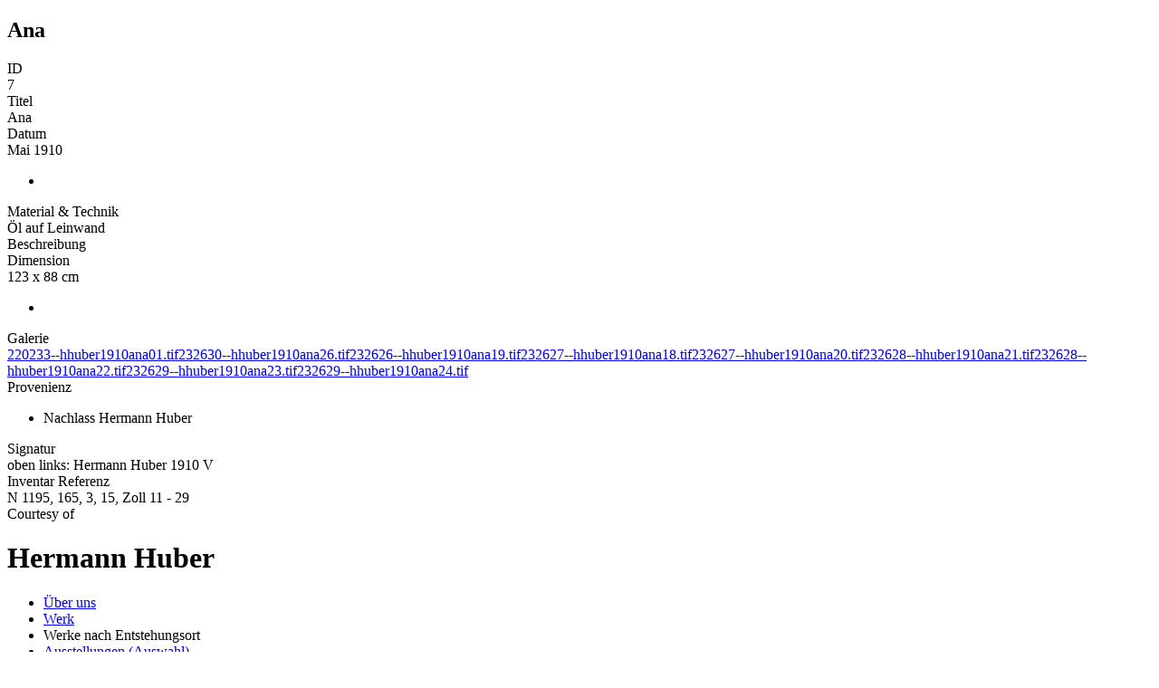

--- FILE ---
content_type: text/html;charset=utf-8
request_url: https://hermannhuber.kleio.com/1_werk/7_ana
body_size: 32139
content:
<!DOCTYPE html><html  lang="de"><head><meta charset="utf-8"><meta name="viewport" content="width=device-width, initial-scale=1.0,maximum-scale=1.0"><title>Hermann Huber - Ana</title><link rel="stylesheet" href="/_nuxt/entry.BJhN1V_l.css" crossorigin><link rel="stylesheet" href="/_nuxt/Main.tEKbT-5u.css" crossorigin><link rel="stylesheet" href="/_nuxt/createHeadLinkCanonical.Bo2yx5j1.css" crossorigin><link rel="modulepreload" as="script" crossorigin href="/_nuxt/DPpuBXNA.js"><link rel="modulepreload" as="script" crossorigin href="/_nuxt/BqgMhzQ6.js"><link rel="modulepreload" as="script" crossorigin href="/_nuxt/DARB825F.js"><link rel="modulepreload" as="script" crossorigin href="/_nuxt/Br2I1ITP.js"><link rel="modulepreload" as="script" crossorigin href="/_nuxt/DMayJCVF.js"><link rel="preload" as="fetch" fetchpriority="low" crossorigin="anonymous" href="/_nuxt/builds/meta/50a221c2-3d13-41c7-9242-0b71b3267efe.json"><link rel="prefetch" as="script" crossorigin href="/_nuxt/Bp01EN64.js"><link rel="prefetch" as="script" crossorigin href="/_nuxt/DxBeHvbp.js"><link rel="prefetch" as="script" crossorigin href="/_nuxt/C4jvVgJw.js"><link rel="prefetch" as="script" crossorigin href="/_nuxt/B70KWZ4J.js"><link rel="prefetch" as="script" crossorigin href="/_nuxt/CzzexsN1.js"><link rel="apple-touch-icon" sizes="180x180" href="/apple-touch-icon.png"><link rel="icon" type="image/png" sizes="32x32" href="/favicon-32x32.png"><link rel="icon" type="image/png" sizes="16x16" href="/favicon-16x16.png"><link rel="manifest" href="/site.webmanifest"><link rel="mask-icon" href="/safari-pinned-tab.svg" color=" #5bbad5"><meta name="msapplication-TileColor" content="#da532c"><meta name="theme-color" content="#ffffff"><meta name="robots" content="index,follow"><link rel="canonical" href="https://hermannhuber.ch/1_werk/7_ana?info"><meta name="description" content="Bildbeschreibung: Vier sitzende Figuren, drei Frauen und ein Mann im Gras.Literatur:GANZ, H. (1921). HERMANN HUBERS BILDER AUS JERUSALEM. In: Das Werk : Architektur und Kunst = L&#39;oeuvre : architecture et art. Abgebildet in: Hermann Huber. Monographie. 1924. Seite 37.Aus der gleichen Schaffensphase:Nachlass:Ohne Titel (unvollendet, Zwei Figuren), ≈ 1910
, 1910Sikart:Artnet:Auctionzip:*
, um 1910Katalognummern in verschiedenen Ausstellungen:"><meta property="og:title" content="Hermann Huber - Ana"><meta property="og:description" content="Bildbeschreibung: Vier sitzende Figuren, drei Frauen und ein Mann im Gras.Literatur:GANZ, H. (1921). HERMANN HUBERS BILDER AUS JERUSALEM. In: Das Werk : Architektur und Kunst = L&#39;oeuvre : architecture et art. Abgebildet in: Hermann Huber. Monographie. 1924. Seite 37.Aus der gleichen Schaffensphase:Nachlass:Ohne Titel (unvollendet, Zwei Figuren), ≈ 1910
, 1910Sikart:Artnet:Auctionzip:*
, um 1910Katalognummern in verschiedenen Ausstellungen:"><meta property="og:image" content="https://d12kpta5o6wuh3.cloudfront.net/1600x1600/kleio/kleio__user_1566_3b6d92bf6/assets/thumbs/220237--hhuber1910ana01.jpg"><meta property="og:url" content="hermannhuber.ch/1_werk/7_ana"><meta name="twitter:card" content="summary_large_image"><meta name="twitter:title" content="Hermann Huber - Ana"><meta name="twitter:description" content="Bildbeschreibung: Vier sitzende Figuren, drei Frauen und ein Mann im Gras.Literatur:GANZ, H. (1921). HERMANN HUBERS BILDER AUS JERUSALEM. In: Das Werk : Architektur und Kunst = L&#39;oeuvre : architecture et art. Abgebildet in: Hermann Huber. Monographie. 1924. Seite 37.Aus der gleichen Schaffensphase:Nachlass:Ohne Titel (unvollendet, Zwei Figuren), ≈ 1910
, 1910Sikart:Artnet:Auctionzip:*
, um 1910Katalognummern in verschiedenen Ausstellungen:"><meta name="twitter:image" content="https://d12kpta5o6wuh3.cloudfront.net/1600x1600/kleio/kleio__user_1566_3b6d92bf6/assets/thumbs/220237--hhuber1910ana01.jpg"><meta name="twitter:url" content="hermannhuber.ch/1_werk/7_ana"><script type="module" src="/_nuxt/DPpuBXNA.js" crossorigin></script></head><body  class="k-layout-image k-small-header k-scroll-top"><!--teleport start anchor--><aside data-overlayscrollbars-initialize class="aside-record-text"><div data-overlayscrollbars-contents><!--[--><h1 class="record-label">Ana</h1><!--[--><!--[--><!--[--><div class="user-record-id record-field-label">ID</div><!--]--><!--[--><div class="record-field record-field-text user-record-id">7</div><!--]--><!--]--><!--[--><!--[--><div class="title record-field-label">Titel</div><!--]--><!--[--><div class="record-field record-field-text title">Ana</div><!--]--><!--]--><!--[--><!--[--><div class="main_date record-field-label">Datum</div><!--]--><div class="record-field record-field-date main_date"><!--[--><!--[--><div class="record-date-edtf">Mai 1910</div><!----><!--]--><!--]--></div><!--]--><!--[--><!--[--><!--]--><ul class="record-field relation-list relations-list-csv author"><!--[--><li class="k-relations-item"><!----><span></span></li><!--]--></ul><!--]--><!----><!--[--><!--[--><div class="components record-field-label">Material &amp; Technik</div><!--]--><!--[--><div class="record-field record-field-text components">Öl auf Leinwand</div><!--]--><!--]--><!--[--><!--[--><div class="description record-field-label">Beschreibung</div><!--]--><!--[--><div class="k-md record-field record-field-markdown k-md description"></div><!--]--><!--]--><!----><!--[--><!--[--><div class="dimension record-field-label">Dimension</div><!--]--><div class="record-field record-field-dimension dimension"><!--[--><!--[--><div class="record-value-amount">123 x 88 cm</div><!----><!--]--><!--]--></div><!--]--><!--[--><!--[--><!--]--><ul class="record-field relation-list relation"><!--[--><li class="k-relations-item"><!----><span></span></li><!--]--></ul><!--]--><!--[--><!--[--><div class="assets_featured record-field-label">Galerie</div><!--]--><div class="record-field k-asset-downloads assets_featured"><!--[--><!--[--><a class="k-asset-download-item" href="https://kleio--production--storage.s3.amazonaws.com/kleio/kleio__user_1566_3b6d92bf6/assets/220233--hhuber1910ana01.tif?response-content-disposition=attachment%3B%20filename%3D220233--hhuber1910ana01.tif&amp;X-Amz-Algorithm=AWS4-HMAC-SHA256&amp;X-Amz-Credential=AKIAJPNSV3EFW7KPK75A%2F20260123%2Feu-central-1%2Fs3%2Faws4_request&amp;X-Amz-Date=20260123T061232Z&amp;X-Amz-Expires=3600&amp;X-Amz-SignedHeaders=host&amp;X-Amz-Signature=1fce87f4f22327bebdf39c3cff8e206cbf1640fd93d5c4d16a4a3a83b0a8fb92" download="220233--hhuber1910ana01.tif" target="_blank"><i class="i-bi:download"></i><span>220233--hhuber1910ana01.tif</span></a><!--]--><!--[--><a class="k-asset-download-item" href="https://kleio--production--storage.s3.amazonaws.com/kleio/kleio__user_1566_3b6d92bf6/assets/232630--hhuber1910ana26.tif?response-content-disposition=attachment%3B%20filename%3D232630--hhuber1910ana26.tif&amp;X-Amz-Algorithm=AWS4-HMAC-SHA256&amp;X-Amz-Credential=AKIAJPNSV3EFW7KPK75A%2F20260123%2Feu-central-1%2Fs3%2Faws4_request&amp;X-Amz-Date=20260123T061232Z&amp;X-Amz-Expires=3600&amp;X-Amz-SignedHeaders=host&amp;X-Amz-Signature=a966de9c99f8385f2db254ed51d7ac57e007bc4a0747d8121044c0025dd21db4" download="232630--hhuber1910ana26.tif" target="_blank"><i class="i-bi:download"></i><span>232630--hhuber1910ana26.tif</span></a><!--]--><!--[--><a class="k-asset-download-item" href="https://kleio--production--storage.s3.amazonaws.com/kleio/kleio__user_1566_3b6d92bf6/assets/232626--hhuber1910ana19.tif?response-content-disposition=attachment%3B%20filename%3D232626--hhuber1910ana19.tif&amp;X-Amz-Algorithm=AWS4-HMAC-SHA256&amp;X-Amz-Credential=AKIAJPNSV3EFW7KPK75A%2F20260123%2Feu-central-1%2Fs3%2Faws4_request&amp;X-Amz-Date=20260123T061232Z&amp;X-Amz-Expires=3600&amp;X-Amz-SignedHeaders=host&amp;X-Amz-Signature=ce33c9f629eb25fbc4a5553208ca28372b2b948e3df10e2d62bd5c2a6350dd20" download="232626--hhuber1910ana19.tif" target="_blank"><i class="i-bi:download"></i><span>232626--hhuber1910ana19.tif</span></a><!--]--><!--[--><a class="k-asset-download-item" href="https://kleio--production--storage.s3.amazonaws.com/kleio/kleio__user_1566_3b6d92bf6/assets/232627--hhuber1910ana18.tif?response-content-disposition=attachment%3B%20filename%3D232627--hhuber1910ana18.tif&amp;X-Amz-Algorithm=AWS4-HMAC-SHA256&amp;X-Amz-Credential=AKIAJPNSV3EFW7KPK75A%2F20260123%2Feu-central-1%2Fs3%2Faws4_request&amp;X-Amz-Date=20260123T061232Z&amp;X-Amz-Expires=3600&amp;X-Amz-SignedHeaders=host&amp;X-Amz-Signature=abfb9dd8204749f044186c801ccda2f8bd5b300ed68b74cb01da7f914da85089" download="232627--hhuber1910ana18.tif" target="_blank"><i class="i-bi:download"></i><span>232627--hhuber1910ana18.tif</span></a><!--]--><!--[--><a class="k-asset-download-item" href="https://kleio--production--storage.s3.amazonaws.com/kleio/kleio__user_1566_3b6d92bf6/assets/232627--hhuber1910ana20.tif?response-content-disposition=attachment%3B%20filename%3D232627--hhuber1910ana20.tif&amp;X-Amz-Algorithm=AWS4-HMAC-SHA256&amp;X-Amz-Credential=AKIAJPNSV3EFW7KPK75A%2F20260123%2Feu-central-1%2Fs3%2Faws4_request&amp;X-Amz-Date=20260123T061232Z&amp;X-Amz-Expires=3600&amp;X-Amz-SignedHeaders=host&amp;X-Amz-Signature=bf7a84a6d037e39227a370fb49609daa8fcae60d30ba84c9c39aa978e1b79832" download="232627--hhuber1910ana20.tif" target="_blank"><i class="i-bi:download"></i><span>232627--hhuber1910ana20.tif</span></a><!--]--><!--[--><a class="k-asset-download-item" href="https://kleio--production--storage.s3.amazonaws.com/kleio/kleio__user_1566_3b6d92bf6/assets/232628--hhuber1910ana21.tif?response-content-disposition=attachment%3B%20filename%3D232628--hhuber1910ana21.tif&amp;X-Amz-Algorithm=AWS4-HMAC-SHA256&amp;X-Amz-Credential=AKIAJPNSV3EFW7KPK75A%2F20260123%2Feu-central-1%2Fs3%2Faws4_request&amp;X-Amz-Date=20260123T061232Z&amp;X-Amz-Expires=3600&amp;X-Amz-SignedHeaders=host&amp;X-Amz-Signature=cd35726e6f99b56e71d1ffbcb1587aefbc888a70a0153ce6ff8f24a2298db885" download="232628--hhuber1910ana21.tif" target="_blank"><i class="i-bi:download"></i><span>232628--hhuber1910ana21.tif</span></a><!--]--><!--[--><a class="k-asset-download-item" href="https://kleio--production--storage.s3.amazonaws.com/kleio/kleio__user_1566_3b6d92bf6/assets/232628--hhuber1910ana22.tif?response-content-disposition=attachment%3B%20filename%3D232628--hhuber1910ana22.tif&amp;X-Amz-Algorithm=AWS4-HMAC-SHA256&amp;X-Amz-Credential=AKIAJPNSV3EFW7KPK75A%2F20260123%2Feu-central-1%2Fs3%2Faws4_request&amp;X-Amz-Date=20260123T061232Z&amp;X-Amz-Expires=3600&amp;X-Amz-SignedHeaders=host&amp;X-Amz-Signature=9ba8ab50d792481812567fc7c9bc1be9458b68342bb209d231868618731d5b22" download="232628--hhuber1910ana22.tif" target="_blank"><i class="i-bi:download"></i><span>232628--hhuber1910ana22.tif</span></a><!--]--><!--[--><a class="k-asset-download-item" href="https://kleio--production--storage.s3.amazonaws.com/kleio/kleio__user_1566_3b6d92bf6/assets/232629--hhuber1910ana23.tif?response-content-disposition=attachment%3B%20filename%3D232629--hhuber1910ana23.tif&amp;X-Amz-Algorithm=AWS4-HMAC-SHA256&amp;X-Amz-Credential=AKIAJPNSV3EFW7KPK75A%2F20260123%2Feu-central-1%2Fs3%2Faws4_request&amp;X-Amz-Date=20260123T061232Z&amp;X-Amz-Expires=3600&amp;X-Amz-SignedHeaders=host&amp;X-Amz-Signature=2ac6d6fcda3096b2cda4ac71816845cd5c31601115b79fcb8bf1d84a0e46d53d" download="232629--hhuber1910ana23.tif" target="_blank"><i class="i-bi:download"></i><span>232629--hhuber1910ana23.tif</span></a><!--]--><!--[--><a class="k-asset-download-item" href="https://kleio--production--storage.s3.amazonaws.com/kleio/kleio__user_1566_3b6d92bf6/assets/232629--hhuber1910ana24.tif?response-content-disposition=attachment%3B%20filename%3D232629--hhuber1910ana24.tif&amp;X-Amz-Algorithm=AWS4-HMAC-SHA256&amp;X-Amz-Credential=AKIAJPNSV3EFW7KPK75A%2F20260123%2Feu-central-1%2Fs3%2Faws4_request&amp;X-Amz-Date=20260123T061232Z&amp;X-Amz-Expires=3600&amp;X-Amz-SignedHeaders=host&amp;X-Amz-Signature=df032f177b87177e405762df6ffe9a57622bff48cfbad699f4157a26232f043a" download="232629--hhuber1910ana24.tif" target="_blank"><i class="i-bi:download"></i><span>232629--hhuber1910ana24.tif</span></a><!--]--><!--]--></div><!--]--><!----><!----><!--[--><!--[--><div class="acquisition record-field-label">Provenienz</div><!--]--><ul class="record-field record-acquisitions-list acquisition"><!--[--><li class="record-acquisitions-item"><div class="record-acquisitions-summary">Nachlass Hermann Huber</div><!----></li><!--]--></ul><!--]--><!--[--><!--[--><div class="signature record-field-label">Signatur</div><!--]--><!--[--><div class="record-field record-field-text signature">oben links: Hermann Huber 1910 V</div><!--]--><!--]--><!----><!----><!--[--><!--[--><div class="inventory_reference record-field-label">Inventar Referenz</div><!--]--><!--[--><div class="record-field record-field-text inventory_reference">N 1195, 165, 3, 15, Zoll 11 - 29</div><!--]--><!--]--><!--[--><!--[--><div class="courtesy_of record-field-label">Courtesy of</div><!--]--><!--[--><div class="k-md record-field record-field-markdown k-md courtesy_of"></div><!--]--><!--]--><!----><!--]--><!----><!--]--></div></aside><!--teleport anchor--><!--teleport start anchor--><div class="record-menu-aside"><!----><!--[--><!--]--></div><!--teleport anchor--><!--teleport start anchor--><header class="k-header k-header-loading"><div class="k-header-col k-header-col-left"><a aria-current="page" href="/1_werk/7_ana?nav" class="router-link-active router-link-exact-active button-text header-button i-bi:list" alt="Menu anzeigen"></a><h1 class="header-title"><span class="header-title-text">Hermann Huber</span></h1></div><div class="k-header-col k-header-col-center"><span></span></div><div class="k-header-col k-header-col-right"><!----><a href="/1_werk" class="button-text header-button i-kleio-x" alt="Zurück"></a></div></header><!--teleport anchor--><!--teleport start anchor--><!--[--><!----><aside class="k-aside hide-menu"><!----><ul class="k-menu"><!--[--><li class="k-menu-item k-menu-set"><a href="/?nav" class="router-link">Über uns</a></li><li class="k-menu-item k-menu-set"><a href="/1_werk?nav" class="router-link k-route-active">Werk</a></li><li class="k-menu-item k-menu-folder"><a class="k-folder-item"><span>Werke nach Entstehungsort</span><i class="i-kleio:chevron-down k-folder-icon"></i></a><!----></li><li class="k-menu-item k-menu-set"><a href="/3_ausstellungen-auswahl?nav" class="router-link">Ausstellungen (Auswahl)</a></li><li class="k-menu-item k-menu-set"><a href="/2_ausstellungsliste-stand-2021/589_ausstellungen?nav" class="router-link">Ausstellungsliste (Stand 2021)</a></li><li class="k-menu-item k-menu-set"><a href="/8_akteur-innen?nav" class="router-link">Akteur:innen</a></li><!--]--></ul><ul class="aside-tag-categories"><!--[--><!----><!----><!----><!----><!--]--></ul></aside><!--]--><!--teleport anchor--><div id="__nuxt"><main class="k-main k-main-slug-set-user-record k-main-image"><!--[--><!--[--><!--[--><section class="record-title content-centered"><h1 class="record-label">Ana</h1></section><section class="record-images"><!--[--><!--[--><!----><!--[--><figure class="record-image" style="--aspect-ratio:0.7177033492822966;--error-background-color:#b6230c;"><!--[--><img object-fit="contain" sizes="(min-width: 768px) 75vw, 95vw" alt="false" src="https://d12kpta5o6wuh3.cloudfront.net/800x800/kleio/kleio__user_1566_3b6d92bf6/assets/thumbs/220237--hhuber1910ana01.jpg" srcset="https://d12kpta5o6wuh3.cloudfront.net/400x400/kleio/kleio__user_1566_3b6d92bf6/assets/thumbs/220237--hhuber1910ana01.jpg 287w, https://d12kpta5o6wuh3.cloudfront.net/800x800/kleio/kleio__user_1566_3b6d92bf6/assets/thumbs/220237--hhuber1910ana01.jpg 574w, https://d12kpta5o6wuh3.cloudfront.net/1600x1600/kleio/kleio__user_1566_3b6d92bf6/assets/thumbs/220237--hhuber1910ana01.jpg 1148w, https://d12kpta5o6wuh3.cloudfront.net/2400x2400/kleio/kleio__user_1566_3b6d92bf6/assets/thumbs/220237--hhuber1910ana01.jpg 1722w" style="--aspect-ratio:0.7177033492822966;"><!--]--><!----><!----></figure><figure class="record-image" style="--aspect-ratio:0.6666666666666666;--error-background-color:#9d34c1;"><!--[--><img object-fit="contain" sizes="(min-width: 768px) 30vw, 95vw" alt="false" src="https://d12kpta5o6wuh3.cloudfront.net/800x800/kleio/kleio__user_1566_3b6d92bf6/assets/thumbs/232652--hhuber1910ana26.jpg" srcset="https://d12kpta5o6wuh3.cloudfront.net/400x400/kleio/kleio__user_1566_3b6d92bf6/assets/thumbs/232652--hhuber1910ana26.jpg 267w, https://d12kpta5o6wuh3.cloudfront.net/800x800/kleio/kleio__user_1566_3b6d92bf6/assets/thumbs/232652--hhuber1910ana26.jpg 533w, https://d12kpta5o6wuh3.cloudfront.net/1600x1600/kleio/kleio__user_1566_3b6d92bf6/assets/thumbs/232652--hhuber1910ana26.jpg 1067w, https://d12kpta5o6wuh3.cloudfront.net/2400x2400/kleio/kleio__user_1566_3b6d92bf6/assets/thumbs/232652--hhuber1910ana26.jpg 1600w" style="--aspect-ratio:0.6666666666666666;"><!--]--><!----><!----></figure><figure class="record-image" style="--aspect-ratio:2.4759284731774414;--error-background-color:#9ef496;"><!--[--><img object-fit="contain" sizes="(min-width: 768px) 30vw, 95vw" alt="false" src="https://d12kpta5o6wuh3.cloudfront.net/800x800/kleio/kleio__user_1566_3b6d92bf6/assets/thumbs/232640--hhuber1910ana19.jpg" srcset="https://d12kpta5o6wuh3.cloudfront.net/400x400/kleio/kleio__user_1566_3b6d92bf6/assets/thumbs/232640--hhuber1910ana19.jpg 400w, https://d12kpta5o6wuh3.cloudfront.net/800x800/kleio/kleio__user_1566_3b6d92bf6/assets/thumbs/232640--hhuber1910ana19.jpg 800w, https://d12kpta5o6wuh3.cloudfront.net/1600x1600/kleio/kleio__user_1566_3b6d92bf6/assets/thumbs/232640--hhuber1910ana19.jpg 1600w, https://d12kpta5o6wuh3.cloudfront.net/2400x2400/kleio/kleio__user_1566_3b6d92bf6/assets/thumbs/232640--hhuber1910ana19.jpg 2400w" style="--aspect-ratio:2.4759284731774414;"><!--]--><!----><!----></figure><figure class="record-image" style="--aspect-ratio:2.545968882602546;--error-background-color:#2aef19;"><!--[--><img object-fit="contain" sizes="(min-width: 768px) 30vw, 95vw" alt="false" src="https://d12kpta5o6wuh3.cloudfront.net/800x800/kleio/kleio__user_1566_3b6d92bf6/assets/thumbs/232641--hhuber1910ana18.jpg" srcset="https://d12kpta5o6wuh3.cloudfront.net/400x400/kleio/kleio__user_1566_3b6d92bf6/assets/thumbs/232641--hhuber1910ana18.jpg 400w, https://d12kpta5o6wuh3.cloudfront.net/800x800/kleio/kleio__user_1566_3b6d92bf6/assets/thumbs/232641--hhuber1910ana18.jpg 800w, https://d12kpta5o6wuh3.cloudfront.net/1600x1600/kleio/kleio__user_1566_3b6d92bf6/assets/thumbs/232641--hhuber1910ana18.jpg 1600w, https://d12kpta5o6wuh3.cloudfront.net/2400x2400/kleio/kleio__user_1566_3b6d92bf6/assets/thumbs/232641--hhuber1910ana18.jpg 2400w" style="--aspect-ratio:2.545968882602546;"><!--]--><!----><!----></figure><figure class="record-image" style="--aspect-ratio:1.4388489208633093;--error-background-color:#787617;"><!--[--><img object-fit="contain" sizes="(min-width: 768px) 30vw, 95vw" alt="false" src="https://d12kpta5o6wuh3.cloudfront.net/800x800/kleio/kleio__user_1566_3b6d92bf6/assets/thumbs/232642--hhuber1910ana20.jpg" srcset="https://d12kpta5o6wuh3.cloudfront.net/400x400/kleio/kleio__user_1566_3b6d92bf6/assets/thumbs/232642--hhuber1910ana20.jpg 400w, https://d12kpta5o6wuh3.cloudfront.net/800x800/kleio/kleio__user_1566_3b6d92bf6/assets/thumbs/232642--hhuber1910ana20.jpg 800w, https://d12kpta5o6wuh3.cloudfront.net/1600x1600/kleio/kleio__user_1566_3b6d92bf6/assets/thumbs/232642--hhuber1910ana20.jpg 1600w, https://d12kpta5o6wuh3.cloudfront.net/2400x2400/kleio/kleio__user_1566_3b6d92bf6/assets/thumbs/232642--hhuber1910ana20.jpg 2400w" style="--aspect-ratio:1.4388489208633093;"><!--]--><!----><!----></figure><figure class="record-image" style="--aspect-ratio:1.2269938650306749;--error-background-color:#643913;"><!--[--><img object-fit="contain" sizes="(min-width: 768px) 30vw, 95vw" alt="false" src="https://d12kpta5o6wuh3.cloudfront.net/800x800/kleio/kleio__user_1566_3b6d92bf6/assets/thumbs/232644--hhuber1910ana21.jpg" srcset="https://d12kpta5o6wuh3.cloudfront.net/400x400/kleio/kleio__user_1566_3b6d92bf6/assets/thumbs/232644--hhuber1910ana21.jpg 400w, https://d12kpta5o6wuh3.cloudfront.net/800x800/kleio/kleio__user_1566_3b6d92bf6/assets/thumbs/232644--hhuber1910ana21.jpg 800w, https://d12kpta5o6wuh3.cloudfront.net/1600x1600/kleio/kleio__user_1566_3b6d92bf6/assets/thumbs/232644--hhuber1910ana21.jpg 1600w, https://d12kpta5o6wuh3.cloudfront.net/2400x2400/kleio/kleio__user_1566_3b6d92bf6/assets/thumbs/232644--hhuber1910ana21.jpg 2400w" style="--aspect-ratio:1.2269938650306749;"><!--]--><!----><!----></figure><figure class="record-image" style="--aspect-ratio:0.6191950464396285;--error-background-color:#6dbf9f;"><!--[--><img object-fit="contain" sizes="(min-width: 768px) 30vw, 95vw" alt="false" src="https://d12kpta5o6wuh3.cloudfront.net/800x800/kleio/kleio__user_1566_3b6d92bf6/assets/thumbs/232645--hhuber1910ana22.jpg" srcset="https://d12kpta5o6wuh3.cloudfront.net/400x400/kleio/kleio__user_1566_3b6d92bf6/assets/thumbs/232645--hhuber1910ana22.jpg 248w, https://d12kpta5o6wuh3.cloudfront.net/800x800/kleio/kleio__user_1566_3b6d92bf6/assets/thumbs/232645--hhuber1910ana22.jpg 495w, https://d12kpta5o6wuh3.cloudfront.net/1600x1600/kleio/kleio__user_1566_3b6d92bf6/assets/thumbs/232645--hhuber1910ana22.jpg 991w, https://d12kpta5o6wuh3.cloudfront.net/2400x2400/kleio/kleio__user_1566_3b6d92bf6/assets/thumbs/232645--hhuber1910ana22.jpg 1486w" style="--aspect-ratio:0.6191950464396285;"><!--]--><!----><!----></figure><figure class="record-image" style="--aspect-ratio:1.717557251908397;--error-background-color:#b658a1;"><!--[--><img object-fit="contain" sizes="(min-width: 768px) 30vw, 95vw" alt="false" src="https://d12kpta5o6wuh3.cloudfront.net/800x800/kleio/kleio__user_1566_3b6d92bf6/assets/thumbs/232647--hhuber1910ana23.jpg" srcset="https://d12kpta5o6wuh3.cloudfront.net/400x400/kleio/kleio__user_1566_3b6d92bf6/assets/thumbs/232647--hhuber1910ana23.jpg 400w, https://d12kpta5o6wuh3.cloudfront.net/800x800/kleio/kleio__user_1566_3b6d92bf6/assets/thumbs/232647--hhuber1910ana23.jpg 800w, https://d12kpta5o6wuh3.cloudfront.net/1600x1600/kleio/kleio__user_1566_3b6d92bf6/assets/thumbs/232647--hhuber1910ana23.jpg 1600w, https://d12kpta5o6wuh3.cloudfront.net/2400x2400/kleio/kleio__user_1566_3b6d92bf6/assets/thumbs/232647--hhuber1910ana23.jpg 2400w" style="--aspect-ratio:1.717557251908397;"><!--]--><!----><!----></figure><figure class="record-image" style="--aspect-ratio:0.8321775312066574;--error-background-color:#383f44;"><!--[--><img object-fit="contain" sizes="(min-width: 768px) 30vw, 95vw" alt="false" src="https://d12kpta5o6wuh3.cloudfront.net/800x800/kleio/kleio__user_1566_3b6d92bf6/assets/thumbs/232648--hhuber1910ana24.jpg" srcset="https://d12kpta5o6wuh3.cloudfront.net/400x400/kleio/kleio__user_1566_3b6d92bf6/assets/thumbs/232648--hhuber1910ana24.jpg 333w, https://d12kpta5o6wuh3.cloudfront.net/800x800/kleio/kleio__user_1566_3b6d92bf6/assets/thumbs/232648--hhuber1910ana24.jpg 666w, https://d12kpta5o6wuh3.cloudfront.net/1600x1600/kleio/kleio__user_1566_3b6d92bf6/assets/thumbs/232648--hhuber1910ana24.jpg 1331w, https://d12kpta5o6wuh3.cloudfront.net/2400x2400/kleio/kleio__user_1566_3b6d92bf6/assets/thumbs/232648--hhuber1910ana24.jpg 1997w" style="--aspect-ratio:0.8321775312066574;"><!--]--><!----><!----></figure><!--]--><!--]--><!--]--><!--[--><!--]--></section><!--]--><!--teleport start--><!--teleport end--><!--teleport start--><!--teleport end--><!--]--><!----><!--]--><!--teleport start--><!--teleport end--><!--teleport start--><!--teleport end--><!--[--><!--]--><div></div></main></div><div id="teleports"></div><script type="application/ld+json" data-nuxt-schema-org="true" data-hid="schema-org-graph">{"@context":"https://schema.org","@graph":[{"@id":"https://hermannhuber.ch#identity","@type":"Person","address":"Redaktion\nA. Hofmann\nSchlossstrasse 97, Bern","name":"(c) Nachlass Hermann Huber (Nachlassverwalter: Ferdinand Hofmann)","url":"https://hermannhuber.ch"},{"@id":"https://hermannhuber.ch#website","@type":"WebSite","name":"Hermann Huber","url":"https://hermannhuber.ch","inLanguage":["de"],"potentialAction":[{"@type":"SearchAction","target":{"@type":"EntryPoint","urlTemplate":"https://hermannhuber.ch/search?q={search_term_string}"},"query-input":{"@type":"PropertyValueSpecification","valueRequired":true,"valueName":"search_term_string"}}],"publisher":{"@id":"https://hermannhuber.ch#identity"}},{"@id":"https://hermannhuber.ch/#/Contact","name":"Hermann Huber - Kontakt","url":"https://hermannhuber.ch?contact","@type":["WebPage","ContactPage"],"isPartOf":{"@id":"https://hermannhuber.ch#website"}},{"@id":"https://hermannhuber.ch/1_werk/7_ana#/schema/web-page/kleio:record_132227","@type":"WebPage","description":"Bildbeschreibung: Vier sitzende Figuren, drei Frauen und ein Mann im Gras.Literatur:GANZ, H. (1921). HERMANN HUBERS BILDER AUS JERUSALEM. In: Das Werk : Architektur und Kunst = L&#39;oeuvre : architecture et art. Abgebildet in: Hermann Huber. Monographie. 1924. Seite 37.Aus der gleichen Schaffensphase:Nachlass:Ohne Titel (unvollendet, Zwei Figuren), ≈ 1910\n, 1910Sikart:Artnet:Auctionzip:*\n, um 1910Katalognummern in verschiedenen Ausstellungen:","name":"Ana","url":"https://hermannhuber.ch/1_werk/7_ana","isPartOf":{"@id":"https://hermannhuber.ch#website"},"potentialAction":[{"@type":"ReadAction","target":["https://hermannhuber.ch/1_werk/7_ana"]}],"primaryImageOfPage":{"@type":"ImageObject","url":"https://hermannhuber.ch/#/schema/image/kleio:asset_3f9f0d0c-c517-4fbc-a03a-29c3338276aa","inLanguage":"de","contentUrl":"https://hermannhuber.ch/#/schema/image/kleio:asset_3f9f0d0c-c517-4fbc-a03a-29c3338276aa"}},{"@id":"https://hermannhuber.ch#/schema/image/kleio:asset_3f9f0d0c-c517-4fbc-a03a-29c3338276aa","@type":"ImageObject","contentUrl":"https://d12kpta5o6wuh3.cloudfront.net/1600x1600/kleio/kleio__user_1566_3b6d92bf6/assets/thumbs/220237--hhuber1910ana01.jpg","inLanguage":"de","url":"https://d12kpta5o6wuh3.cloudfront.net/1600x1600/kleio/kleio__user_1566_3b6d92bf6/assets/thumbs/220237--hhuber1910ana01.jpg"},{"@id":"https://hermannhuber.ch#/schema/image/kleio:asset_5e986956-9e00-4de4-97a1-eb48bf6d9581","@type":"ImageObject","contentUrl":"https://d12kpta5o6wuh3.cloudfront.net/1600x1600/kleio/kleio__user_1566_3b6d92bf6/assets/thumbs/232652--hhuber1910ana26.jpg","inLanguage":"de","url":"https://d12kpta5o6wuh3.cloudfront.net/1600x1600/kleio/kleio__user_1566_3b6d92bf6/assets/thumbs/232652--hhuber1910ana26.jpg"},{"@id":"https://hermannhuber.ch#/schema/image/kleio:asset_5f53e753-728e-4cd9-a5e8-742ece5bfa96","@type":"ImageObject","contentUrl":"https://d12kpta5o6wuh3.cloudfront.net/1600x1600/kleio/kleio__user_1566_3b6d92bf6/assets/thumbs/232640--hhuber1910ana19.jpg","inLanguage":"de","url":"https://d12kpta5o6wuh3.cloudfront.net/1600x1600/kleio/kleio__user_1566_3b6d92bf6/assets/thumbs/232640--hhuber1910ana19.jpg"},{"@id":"https://hermannhuber.ch#/schema/image/kleio:asset_479dffa2-bf66-4c1f-8d4a-6b65527d457c","@type":"ImageObject","contentUrl":"https://d12kpta5o6wuh3.cloudfront.net/1600x1600/kleio/kleio__user_1566_3b6d92bf6/assets/thumbs/232641--hhuber1910ana18.jpg","inLanguage":"de","url":"https://d12kpta5o6wuh3.cloudfront.net/1600x1600/kleio/kleio__user_1566_3b6d92bf6/assets/thumbs/232641--hhuber1910ana18.jpg"},{"@id":"https://hermannhuber.ch#/schema/image/kleio:asset_91d7a956-bc6b-429f-8f63-47a9dcca7e5b","@type":"ImageObject","contentUrl":"https://d12kpta5o6wuh3.cloudfront.net/1600x1600/kleio/kleio__user_1566_3b6d92bf6/assets/thumbs/232642--hhuber1910ana20.jpg","inLanguage":"de","url":"https://d12kpta5o6wuh3.cloudfront.net/1600x1600/kleio/kleio__user_1566_3b6d92bf6/assets/thumbs/232642--hhuber1910ana20.jpg"},{"@id":"https://hermannhuber.ch#/schema/image/kleio:asset_013abef4-59c9-4390-b12d-77f9e570ae1d","@type":"ImageObject","contentUrl":"https://d12kpta5o6wuh3.cloudfront.net/1600x1600/kleio/kleio__user_1566_3b6d92bf6/assets/thumbs/232644--hhuber1910ana21.jpg","inLanguage":"de","url":"https://d12kpta5o6wuh3.cloudfront.net/1600x1600/kleio/kleio__user_1566_3b6d92bf6/assets/thumbs/232644--hhuber1910ana21.jpg"},{"@id":"https://hermannhuber.ch#/schema/image/kleio:asset_54382fed-20d9-4748-8fd1-3664cf7603e1","@type":"ImageObject","contentUrl":"https://d12kpta5o6wuh3.cloudfront.net/1600x1600/kleio/kleio__user_1566_3b6d92bf6/assets/thumbs/232645--hhuber1910ana22.jpg","inLanguage":"de","url":"https://d12kpta5o6wuh3.cloudfront.net/1600x1600/kleio/kleio__user_1566_3b6d92bf6/assets/thumbs/232645--hhuber1910ana22.jpg"},{"@id":"https://hermannhuber.ch#/schema/image/kleio:asset_110fa9c2-a04c-4b72-94b2-e2efc3bfefaa","@type":"ImageObject","contentUrl":"https://d12kpta5o6wuh3.cloudfront.net/1600x1600/kleio/kleio__user_1566_3b6d92bf6/assets/thumbs/232647--hhuber1910ana23.jpg","inLanguage":"de","url":"https://d12kpta5o6wuh3.cloudfront.net/1600x1600/kleio/kleio__user_1566_3b6d92bf6/assets/thumbs/232647--hhuber1910ana23.jpg"},{"@id":"https://hermannhuber.ch#/schema/image/kleio:asset_cfd318cf-26c6-465b-b37b-57a97f15eb72","@type":"ImageObject","contentUrl":"https://d12kpta5o6wuh3.cloudfront.net/1600x1600/kleio/kleio__user_1566_3b6d92bf6/assets/thumbs/232648--hhuber1910ana24.jpg","inLanguage":"de","url":"https://d12kpta5o6wuh3.cloudfront.net/1600x1600/kleio/kleio__user_1566_3b6d92bf6/assets/thumbs/232648--hhuber1910ana24.jpg"},{"@id":"https://hermannhuber.ch/1_werk/7_ana#webpage","@type":"WebPage","name":"Hermann Huber - Ana","url":"https://hermannhuber.ch/1_werk/7_ana","about":{"@id":"https://hermannhuber.ch#identity"},"author":{"@type":"Person","name":"Hermann Huber","url":"https://hermannhuber.kleio.com"},"isPartOf":{"@id":"https://hermannhuber.ch#website"},"potentialAction":[{"@type":"ReadAction","target":["https://hermannhuber.ch/1_werk/7_ana"]}]}]}</script><script type="application/json" data-nuxt-data="nuxt-app" data-ssr="true" id="__NUXT_DATA__">[["ShallowReactive",1],{"data":2,"state":4,"once":15,"_errors":16,"serverRendered":18,"path":19,"pinia":20},["ShallowReactive",3],{},["Reactive",5],{"$sisMobile":6,"$ssite-config":7},false,{"_priority":8,"env":12,"name":13,"url":14},{"name":9,"env":10,"url":11},-10,-15,-4,"production","kleio-spaces","https://hermannhuber.kleio.com/",["Set"],["ShallowReactive",17],{"$fHSdhrs_iWhBz-v4f1Talbijioi7MrY54BlsIpQ2yHMU":-1},true,"/1_werk/7_ana",{"graph":21},{"slug":22,"locale":23,"graph":24,"types":799,"retrieved":810,"user_ids":811,"lists":814,"paginations":815,"pending":816,"status_frozen":6,"profile_record":525,"protected":525,"entry_page":525,"route":525,"route_from":817,"route_from_set":525,"route_from_set_position":88,"is_collaborative_space":6},"hermannhuber","de",["Map",25,26,41,95,44,113,40,123,42,134,39,141,43,149,109,157,103,161,101,166,107,168,99,171,105,175,106,177,108,182,102,185,100,187,104,189,72,192,52,201,59,208,31,216,34,223,77,229,58,237,66,246,56,254,60,262,75,267,71,276,47,282,62,288,74,295,67,303,51,311,61,319,49,325,69,332,50,339,68,348,48,357,73,364,70,370,64,378,53,385,65,392,54,400,76,407,63,414,55,421,57,427,82,434,148,440,156,460,181,475,165,500,523,524,569,570,561,572,550,575,532,591,539,602,552,611,535,623,545,632,548,644,536,656,551,665,530,677,546,689,547,701,538,713,534,722,549,731,533,743,540,752,531,761,553,770,537,782,527,791,558,794],"kleio:space_c0750135-a3f3-4386-904b-aca5ed08ad3c",{"@id":25,"@type":27,"kleio:allow_download":28,"kleio:asset_fields_display":29,"kleio:asset_fields_download":32,"kleio:collapse_menu":6,"kleio:custom_domain":35,"kleio:default":18,"kleio:grid_style":36,"kleio:has_dashboard_children":37,"kleio:has_displayed_field":45,"kleio:has_list_label_field":78,"kleio:image_align_style":80,"kleio:image_fit_style":81,"kleio:owner":82,"kleio:public":83,"kleio:raster_style":28,"kleio:show_contact_form":6,"kleio:show_display_download":6,"kleio:show_field_labels":18,"kleio:show_image_caption":85,"kleio:show_label_field":18,"kleio:show_tags":86,"kleio:stroke_style":87,"kleioapi:has_password":6,"kleioapi:selected_tags_count":88,"rdfs:label":89,"rdfs:label__de":89,"rdfs:label__en":89,"rdfs:label__fr":89,"schema:availableLanguage":90,"schema:description":92,"schema:description__de":92,"threems:relatesTo":93,"kleioapi:owner_slug":22,"threems:asSidecar":18},"kleio:Space","NONE",["Reactive",30],[31],"kleio:recordfield_assets-featured",["Reactive",33],[34,31],"kleio:recordfield_assets-press","hermannhuber.ch","MEDIUM",["Reactive",38],[39,40,41,42,43,44],"kleio:set_about_user_1566_3b6d92bf6","kleio:set_863f64d8-1c46-48ea-a136-102ce0b54541","kleio:folder_6bcde99b-b986-483f-b94d-9a77cae3707f","kleio:set_abc0b992-a98d-4b82-8ffc-b88d3a6140e5","kleio:set_bf30c8a6-f058-4419-9e3d-acc19790da94","kleio:set_17782a22-73cc-49cf-8548-712949a401f5",["Reactive",46],[47,48,34,49,50,51,52,53,54,55,56,57,58,59,60,31,61,62,63,64,65,66,67,68,69,70,71,72,73,74,75,76,77],"kleio:recordfield_dimension","kleio:recordfield_presentation-note","kleio:recordfield_lastname","kleio:recordfield_main-date","kleio:recordfield_is-part-of","kleio:recordfield_assets-admin","kleio:recordfield_subtitle","kleio:recordfield_technique-tags","kleio:recordfield_url","kleio:recordfield_condition-note","kleio:recordfield_user-record-id","kleio:recordfield_category-tags","kleio:recordfield_assets-archiv","kleio:recordfield_courtesy-of-note","kleio:recordfield_label","kleio:recordfield_firtstname","kleio:recordfield_title","kleio:recordfield_signature-note","kleio:recordfield_tags","kleio:recordfield_components","kleio:recordfield_inventory-reference","kleio:recordfield_participant","kleio:recordfield_location","kleio:recordfield_relation","kleio:recordfield_description","kleio:recordfield_acquisition","kleio:recordfield_production-note","kleio:recordfield_identifying-tags","kleio:recordfield_creator","kleio:recordfield_text","kleio:recordfield_assets-process",["Reactive",79],[],"CENTER","PADDING","kleio:user_1566_3b6d92bf6",{"@type":84,"@value":18},"xsd:boolean","COPYRIGHT","ALL","THIN",0,"Hermann Huber",["Reactive",91],[23],"Expressionist:Inn",[94,27],"kleio:DashboardElement",{"@id":41,"@type":96,"kleio:has_dashboard_children":97,"kleio:owner":82,"kleio:rank":110,"kleioapi:dashboard_children_count":111,"kleioapi:has_dashboard_parent":25,"kleioapi:records_count":88,"rdfs:label":112,"rdfs:label__de":112,"threems:asSidecar":18,"threems:relatesTo":94},"kleio:Folder",["Reactive",98],[99,100,101,102,103,104,105,106,107,108,109],"kleio:set_4cd95aa7-b0fb-4abe-aa01-faac86688087","kleio:set_b0c16278-22db-4922-a3c2-c1eb5e1ee950","kleio:set_294ec6f2-51c4-4c80-94f7-f1360ab1f1f3","kleio:set_860aa29b-fdf7-46ea-b083-16673980fb01","kleio:set_26ad256b-4aba-4016-9c3f-98209fb3a4b2","kleio:set_c2a00483-5d43-47d7-8ce4-79500b43b30f","kleio:set_4da693b6-a3b6-4214-ba35-05309c8f2c36","kleio:set_59d2799e-48fb-43c8-a87e-31cd6ef66acf","kleio:set_2cb45c50-23db-4169-b19c-2b7367b923f7","kleio:set_62bcb154-3658-41a9-b5f2-5097adeaa8ae","kleio:set_05b9badf-669f-4ced-b95f-272327aad9db",3,11,"Werke nach Entstehungsort",{"@id":44,"@type":114,"kleio:display_as_list":6,"kleio:has_dashboard_children":115,"kleio:owner":82,"kleio:rank":116,"kleio:record_display_layout":117,"kleio:space_set_id":118,"kleioapi:has_dashboard_parent":25,"kleioapi:records_count":119,"rdfs:label":120,"rdfs:label__de":120,"rdfs:label__en":121,"rdfs:label__fr":122,"threems:asSidecar":18,"threems:relatesTo":94},"kleio:Set",[],7,"TEXT",8,337,"Akteur:innen","Actors","Acteurs",{"@id":40,"@type":114,"kleio:display_as_list":6,"kleio:has_dashboard_children":124,"kleio:owner":82,"kleio:rank":126,"kleio:record_display_layout":127,"kleio:space_set_id":128,"kleioapi:has_dashboard_parent":25,"kleioapi:records_count":129,"rdfs:label":130,"rdfs:label__de":130,"rdfs:label__en":131,"rdfs:label__fr":132,"threems:asSidecar":18,"threems:relatesTo":114,"kleioapi:in_space":133},["Reactive",125],[],2,"IMAGE",1,434,"Werk","Work","Œuvre",[25],{"@id":42,"@type":114,"kleio:display_as_list":6,"kleio:has_dashboard_children":135,"kleio:owner":82,"kleio:rank":136,"kleio:record_display_layout":117,"kleio:space_set_id":110,"kleioapi:has_dashboard_parent":25,"kleioapi:records_count":137,"rdfs:label":138,"rdfs:label__de":138,"rdfs:label__en":139,"rdfs:label__fr":140,"threems:asSidecar":18,"threems:relatesTo":94},[],4,243,"Ausstellungen (Auswahl)","Exhibition","Exposition",{"@id":39,"@type":114,"kleio:display_as_list":6,"kleio:has_dashboard_children":142,"kleio:owner":82,"kleio:rank":128,"kleio:record_display_layout":117,"kleio:space_set_id":144,"kleioapi:has_dashboard_parent":25,"kleioapi:records_count":128,"rdfs:label":145,"rdfs:label__de":145,"rdfs:label__en":146,"rdfs:label__fr":146,"threems:asSidecar":18,"threems:relatesTo":94,"kleio:records":147},["Reactive",143],[],5,"Über uns","About",[148],"kleio:record_user_1566_3b6d92bf6",{"@id":43,"@type":114,"kleio:display_as_list":6,"kleio:has_dashboard_children":150,"kleio:owner":82,"kleio:rank":144,"kleio:record_display_layout":117,"kleio:space_set_id":126,"kleioapi:has_dashboard_parent":25,"kleioapi:records_count":128,"rdfs:label":152,"rdfs:label__de":152,"rdfs:label__en":153,"rdfs:label__fr":154,"threems:asSidecar":18,"threems:relatesTo":94,"kleio:records":155},["Reactive",151],[],"Ausstellungsliste (Stand 2021)","Text","Texte",[156],"kleio:record_231137",{"@id":109,"@type":114,"kleio:owner":82,"kleio:public":18,"kleio:rank":158,"kleioapi:records_count":159,"kleioapi:smart_records_count":88,"rdfs:label":160,"rdfs:label__de":160,"threems:asSidecar":18,"threems:relatesTo":94},13,212,"Sihlbrugg-Dorf, Hirzel, ZH",{"@id":103,"@type":114,"kleio:owner":82,"kleio:public":18,"kleio:rank":162,"kleioapi:records_count":128,"kleioapi:smart_records_count":88,"rdfs:label":163,"rdfs:label__de":163,"threems:asSidecar":18,"threems:relatesTo":94,"kleio:records":164},6,"Oschwand, BE",[165],"kleio:record_132616",{"@id":101,"@type":114,"kleio:owner":82,"kleio:public":18,"kleio:rank":136,"kleioapi:records_count":110,"kleioapi:smart_records_count":88,"rdfs:label":167,"rdfs:label__de":167,"threems:asSidecar":18,"threems:relatesTo":94},"Capolago, TI",{"@id":107,"@type":114,"kleio:owner":82,"kleio:public":18,"kleio:rank":111,"kleioapi:records_count":169,"kleioapi:smart_records_count":88,"rdfs:label":170,"rdfs:label__de":170,"threems:asSidecar":18,"threems:relatesTo":94},93,"Schooren, Kilchberg, ZH",{"@id":99,"@type":114,"kleio:owner":82,"kleio:public":18,"kleio:rank":88,"kleioapi:records_count":136,"kleioapi:smart_records_count":88,"rdfs:label":172,"rdfs:label__de":172,"threems:asSidecar":18,"threems:relatesTo":114,"kleio:display_as_list":6,"kleio:record_display_layout":117,"kleio:space_set_id":173,"kleioapi:has_dashboard_parent":41,"kleioapi:in_space":174},"Berg Zion, Jerusalem",9,[25],{"@id":105,"@type":114,"kleio:owner":82,"kleio:public":18,"kleio:rank":173,"kleioapi:records_count":116,"kleioapi:smart_records_count":88,"rdfs:label":176,"rdfs:label__de":176,"threems:asSidecar":18,"threems:relatesTo":94},"Timmendorfer Strand, Schleswig-Holstein, DE",{"@id":106,"@type":114,"kleio:owner":82,"kleio:public":18,"kleio:rank":178,"kleioapi:records_count":128,"kleioapi:smart_records_count":88,"rdfs:label":179,"rdfs:label__de":179,"threems:asSidecar":18,"threems:relatesTo":94,"kleio:records":180},10,"Berlin",[181],"kleio:record_138718",{"@id":108,"@type":114,"kleio:owner":82,"kleio:public":18,"kleio:rank":183,"kleioapi:records_count":183,"kleioapi:smart_records_count":88,"rdfs:label":184,"rdfs:label__de":184,"threems:asSidecar":18,"threems:relatesTo":94},12,"Au, ZH",{"@id":102,"@type":114,"kleio:owner":82,"kleio:public":18,"kleio:rank":144,"kleioapi:records_count":118,"kleioapi:smart_records_count":88,"rdfs:label":186,"rdfs:label__de":186,"threems:asSidecar":18,"threems:relatesTo":94},"Zürich",{"@id":100,"@type":114,"kleio:owner":82,"kleio:public":18,"kleio:rank":110,"kleioapi:records_count":126,"kleioapi:smart_records_count":88,"rdfs:label":188,"rdfs:label__de":188,"threems:asSidecar":18,"threems:relatesTo":94},"Algier, DZ",{"@id":104,"@type":114,"kleio:owner":82,"kleio:public":18,"kleio:rank":118,"kleioapi:records_count":190,"kleioapi:smart_records_count":88,"rdfs:label":191,"rdfs:label__de":191,"threems:asSidecar":18,"threems:relatesTo":94},35,"Klosters-Dörfli oder Monbiel, GR",{"@id":72,"@type":193,"kleio:record_property":194,"kleio:widget":196,"rdfs:label":197,"rdfs:label__de":197,"rdfs:label__en":198,"rdfs:label__fr":198,"schema:identifier":199,"threems:asSidecar":18,"threems:relatesTo":193,"widget:type":200,"widget:localized":-1},"kleio:RecordField",[195],"dc:provenance","{\"widget:type\":\"acquisitions\",\"widget:options\":{\"reverse_field\":\"kleio:recordfield_buyer-of\"}}","Provenienz","Provenance","acquisition","ACQUISITIONS",{"@id":52,"@type":193,"kleio:record_property":202,"kleio:widget":204,"rdfs:label":205,"rdfs:label__de":205,"rdfs:label__en":205,"rdfs:label__fr":205,"schema:identifier":206,"threems:asSidecar":18,"threems:relatesTo":193,"widget:type":207,"widget:localized":6},[203],"kleio:assets_admin","ASSETS|ADMIN","Admin","assets_admin","ASSETS",{"@id":59,"@type":193,"kleio:display_default":6,"kleio:record_property":209,"kleio:widget":211,"rdfs:label":212,"rdfs:label__de":212,"rdfs:label__en":213,"rdfs:label__fr":214,"schema:identifier":215,"threems:asSidecar":18,"threems:relatesTo":193,"widget:type":207,"widget:localized":6},[210],"kleio:assets_archiv","ASSETS|ARCHIV","Archiv","Archive","Archives","assets_archiv",{"@id":31,"@type":193,"kleio:asset_display_default":18,"kleio:display_default":18,"kleio:record_property":217,"kleio:widget":219,"rdfs:label":220,"rdfs:label__de":220,"rdfs:label__en":221,"rdfs:label__fr":220,"schema:identifier":222,"threems:asSidecar":18,"threems:relatesTo":193,"widget:type":207,"widget:localized":6},[218],"kleio:assets_featured","ASSETS|FEATURED","Galerie","Gallery","assets_featured",{"@id":34,"@type":193,"kleio:asset_download_default":18,"kleio:record_property":224,"kleio:widget":226,"rdfs:label":227,"rdfs:label__de":227,"rdfs:label__en":227,"rdfs:label__fr":227,"schema:identifier":228,"threems:asSidecar":18,"threems:relatesTo":193,"widget:type":207,"widget:localized":6},[225],"kleio:assets_press","ASSETS|PRESS","Attachment","assets_attachment",{"@id":77,"@type":193,"kleio:record_property":230,"kleio:widget":232,"rdfs:label":233,"rdfs:label__de":233,"rdfs:label__en":234,"rdfs:label__fr":235,"schema:identifier":236,"threems:asSidecar":18,"threems:relatesTo":193,"widget:type":207,"widget:localized":6},[231],"kleio:assets_process","ASSETS|PROCESS","Prozess","Process","Processus","assets_process",{"@id":58,"@type":193,"kleio:display_default":18,"kleio:record_property":238,"kleio:widget":240,"rdfs:label":241,"rdfs:label__de":241,"rdfs:label__en":242,"rdfs:label__fr":243,"schema:identifier":244,"threems:asSidecar":18,"threems:relatesTo":193,"widget:type":245,"widget:localized":6},[239],"kleio:category_tags","TAGS|CATEGORY|SORT","Kategorie","Category","Catégorie","category_tags","TAGS",{"@id":66,"@type":193,"kleio:display_default":6,"kleio:record_property":247,"kleio:widget":249,"rdfs:label":250,"rdfs:label__de":250,"rdfs:label__en":251,"rdfs:label__fr":252,"schema:identifier":253,"threems:asSidecar":18,"threems:relatesTo":193,"widget:type":117,"widget:localized":18},[248],"kleio:components","TEXT|LOCALIZED|SORT","Material & Technik","Material & Technique","Matériau et technique","components",{"@id":56,"@type":193,"kleio:record_property":255,"kleio:widget":257,"rdfs:label":258,"rdfs:label__de":258,"rdfs:label__en":259,"rdfs:label__fr":259,"schema:identifier":260,"threems:asSidecar":18,"threems:relatesTo":193,"widget:type":261,"widget:localized":18},[256],"kleio:condition_note","MARKDOWN|LOCALIZED","Zustand","Condition","condition_note","MARKDOWN",{"@id":60,"@type":193,"kleio:record_property":263,"kleio:widget":257,"rdfs:label":265,"rdfs:label__de":265,"rdfs:label__en":265,"rdfs:label__fr":265,"schema:identifier":266,"threems:asSidecar":18,"threems:relatesTo":193,"widget:type":261,"widget:localized":18},[264],"kleio:courtesy_of_note","Courtesy of","courtesy_of",{"@id":75,"@type":193,"kleio:display_default":18,"kleio:record_property":268,"kleio:widget":270,"rdfs:label":271,"rdfs:label__de":271,"rdfs:label__en":272,"rdfs:label__fr":273,"schema:identifier":274,"threems:asSidecar":18,"threems:relatesTo":193,"widget:type":275,"widget:localized":-1},[269],"dc:creator","{\"widget:type\":\"relations\",\"widget:options\":{\"record_types\":\"person\",\"reverse_property\":\"kleioapi:creator_of\"}}","Urheber:in","Author","Auteur/trice","author","RELATIONS",{"@id":71,"@type":193,"kleio:asset_display_default":6,"kleio:display_default":18,"kleio:record_property":277,"kleio:widget":257,"rdfs:label":279,"rdfs:label__de":279,"rdfs:label__en":280,"rdfs:label__fr":280,"schema:identifier":281,"threems:asSidecar":18,"threems:relatesTo":193,"widget:type":261,"widget:localized":18},[278],"schema:description","Beschreibung","Description","description",{"@id":47,"@type":193,"kleio:record_property":283,"kleio:widget":285,"rdfs:label":286,"rdfs:label__de":286,"rdfs:label__en":286,"rdfs:label__fr":286,"schema:identifier":287,"threems:asSidecar":18,"threems:relatesTo":193,"widget:type":285,"widget:localized":6},[284],"kleio:dimension","DIMENSION","Dimension","dimension",{"@id":62,"@type":193,"kleio:display_default":6,"kleio:record_property":289,"kleio:widget":117,"rdfs:label":291,"rdfs:label__de":291,"rdfs:label__en":292,"rdfs:label__fr":293,"schema:identifier":294,"threems:asSidecar":18,"threems:relatesTo":193,"widget:type":117,"widget:localized":6},[290],"schema:givenName","Vorname","Firstname","Prénom","firtstname",{"@id":74,"@type":193,"kleio:record_property":296,"kleio:widget":298,"rdfs:label":299,"rdfs:label__de":299,"rdfs:label__en":300,"rdfs:label__fr":301,"schema:identifier":302,"threems:asSidecar":18,"threems:relatesTo":193,"widget:type":245,"widget:localized":6},[297],"kleio:identifying_tags","TAGS|IDENTIFYING|SORT","Beschreibende Tags","Descriptive tags","Tags descriptifs","identifying_tags",{"@id":67,"@type":193,"kleio:record_property":304,"kleio:widget":306,"rdfs:label":307,"rdfs:label__de":307,"rdfs:label__en":308,"rdfs:label__fr":309,"schema:identifier":310,"threems:asSidecar":18,"threems:relatesTo":193,"widget:type":117,"widget:localized":6},[305],"kleio:inventory_reference","TEXT|SORT","Inventar Referenz","Inventory reference","Référence de l'inventaire","inventory_reference",{"@id":51,"@type":193,"kleio:display_default":6,"kleio:record_property":312,"kleio:widget":314,"rdfs:label":315,"rdfs:label__de":315,"rdfs:label__en":316,"rdfs:label__fr":317,"schema:identifier":318,"threems:asSidecar":18,"threems:relatesTo":193,"widget:type":314,"widget:localized":6},[313],"dc:isPartOf","STACK","Ist Teil von Serie","Is part of Series","Fait partie de la série","is_part_of",{"@id":61,"@type":193,"kleio:display_default":18,"kleio:record_property":320,"kleio:widget":322,"rdfs:label":323,"rdfs:label__de":323,"rdfs:label__en":323,"rdfs:label__fr":323,"schema:identifier":324,"threems:asSidecar":18,"threems:relatesTo":193,"widget:type":117,"widget:localized":18},[321],"rdfs:label","TEXT|LOCALIZED|REQUIRED|REQUIREDONSPACE|SORT","Label","label",{"@id":49,"@type":193,"kleio:display_default":6,"kleio:record_property":326,"kleio:widget":306,"rdfs:label":328,"rdfs:label__de":328,"rdfs:label__en":329,"rdfs:label__fr":330,"schema:identifier":331,"threems:asSidecar":18,"threems:relatesTo":193,"widget:type":117,"widget:localized":6},[327],"schema:familyName","Nachname","Lastname","Nom de famille","lastname",{"@id":69,"@type":193,"kleio:record_property":333,"kleio:widget":335,"rdfs:label":336,"rdfs:label__de":336,"rdfs:label__en":337,"rdfs:label__fr":336,"schema:identifier":338,"threems:asSidecar":18,"threems:relatesTo":193,"widget:type":335,"widget:localized":6},[334],"kleio:location","LOCATION","Adresse","Address","address",{"@id":50,"@type":193,"kleio:display_default":18,"kleio:index_property":340,"kleio:record_property":341,"kleio:widget":343,"rdfs:label":344,"rdfs:label__de":344,"rdfs:label__en":345,"rdfs:label__fr":345,"schema:identifier":346,"threems:asSidecar":18,"threems:relatesTo":193,"widget:type":347,"widget:localized":6},"kleioapi:main_date__date",[342],"kleio:main_date","DATE|SORT","Datum","Date","main_date","DATE",{"@id":68,"@type":193,"kleio:record_property":349,"kleio:widget":351,"rdfs:label":352,"rdfs:label__de":352,"rdfs:label__en":353,"rdfs:label__fr":354,"schema:identifier":355,"threems:asSidecar":18,"threems:relatesTo":193,"widget:type":356,"widget:localized":6},[350],"kleio:participant","CONTRIBUTIONS|PERSON|ACTIVITY","Partizipierende","Participants","Participantes","participant","CONTRIBUTIONS",{"@id":48,"@type":193,"kleio:record_property":358,"kleio:widget":257,"rdfs:label":360,"rdfs:label__de":360,"rdfs:label__en":361,"rdfs:label__fr":362,"schema:identifier":363,"threems:asSidecar":18,"threems:relatesTo":193,"widget:type":261,"widget:localized":18},[359],"kleio:presentation_note","Präsentation","Presentation","Présentation","presentation_note",{"@id":73,"@type":193,"kleio:record_property":365,"kleio:widget":257,"rdfs:label":367,"rdfs:label__de":367,"rdfs:label__en":368,"rdfs:label__fr":368,"schema:identifier":369,"threems:asSidecar":18,"threems:relatesTo":193,"widget:type":261,"widget:localized":18},[366],"kleio:production_note","Produktion","Production","production_note",{"@id":70,"@type":193,"kleio:display_default":6,"kleio:record_property":371,"kleio:widget":373,"rdfs:label":374,"rdfs:label__de":374,"rdfs:label__en":375,"rdfs:label__fr":376,"schema:identifier":377,"threems:asSidecar":18,"threems:relatesTo":193,"widget:type":275,"widget:localized":6},[372],"dc:relation","RELATIONS|NOTPERSON","Verknüpfte Datensätze","Related records","Dossiers connexes","relation",{"@id":64,"@type":193,"kleio:record_property":379,"kleio:widget":381,"rdfs:label":382,"rdfs:label__de":382,"rdfs:label__en":383,"rdfs:label__fr":383,"schema:identifier":384,"threems:asSidecar":18,"threems:relatesTo":193,"widget:type":117,"widget:localized":18},[380],"kleio:signature_note","TEXT|LOCALIZED","Signatur","Signature","signature",{"@id":53,"@type":193,"kleio:record_property":386,"kleio:widget":381,"rdfs:label":388,"rdfs:label__de":388,"rdfs:label__en":389,"rdfs:label__fr":390,"schema:identifier":391,"threems:asSidecar":18,"threems:relatesTo":193,"widget:type":117,"widget:localized":18},[387],"kleio:subtitle","Untertitel","Subtitle","Sous-titres","subtitle",{"@id":65,"@type":193,"kleio:display_default":6,"kleio:record_property":393,"kleio:widget":395,"rdfs:label":396,"rdfs:label__de":396,"rdfs:label__en":397,"rdfs:label__fr":398,"schema:identifier":399,"threems:asSidecar":18,"threems:relatesTo":193,"widget:type":245,"widget:localized":6},[394],"schema:keywords","TAGS|CONTENT","Inhaltliche Tags","Content Tags","Tags de contenu","tags",{"@id":54,"@type":193,"kleio:record_property":401,"kleio:widget":403,"rdfs:label":404,"rdfs:label__de":404,"rdfs:label__en":405,"rdfs:label__fr":405,"schema:identifier":406,"threems:asSidecar":18,"threems:relatesTo":193,"widget:type":245,"widget:localized":6},[402],"kleio:technique_tags","TAGS|TECHNIQUE|SORT","Technik","Technique","technique_tags",{"@id":76,"@type":193,"kleio:record_property":408,"kleio:widget":257,"rdfs:label":410,"rdfs:label__de":410,"rdfs:label__en":411,"rdfs:label__fr":412,"schema:identifier":413,"threems:asSidecar":18,"threems:relatesTo":193,"widget:type":261,"widget:localized":18},[409],"schema:text","Originaltext","Original text","Texte original","original_text",{"@id":63,"@type":193,"kleio:display_default":6,"kleio:record_property":415,"kleio:widget":249,"rdfs:label":417,"rdfs:label__de":417,"rdfs:label__en":418,"rdfs:label__fr":419,"schema:identifier":420,"threems:asSidecar":18,"threems:relatesTo":193,"widget:type":117,"widget:localized":18},[416],"schema:title","Titel","Title","Titre","title",{"@id":55,"@type":193,"kleio:display_default":6,"kleio:record_property":422,"kleio:widget":425,"rdfs:label":425,"rdfs:label__de":425,"rdfs:label__en":425,"rdfs:label__fr":425,"schema:identifier":426,"threems:asSidecar":18,"threems:relatesTo":193,"widget:type":425,"widget:localized":6},[423,424],"kleio:connected_space","schema:url","URL","url",{"@id":57,"@type":193,"kleio:display_default":6,"kleio:record_property":428,"kleio:widget":430,"rdfs:label":431,"rdfs:label__de":431,"rdfs:label__en":431,"rdfs:label__fr":431,"schema:identifier":432,"threems:asSidecar":18,"threems:relatesTo":193,"widget:type":433,"widget:localized":6},[429],"kleio:user_record_id","NUMBER|SEARCHONLY|SORT|REQUIRED","ID","user-record-id","NUMBER",{"@id":82,"@type":435,"kleio:impressum_address":436,"kleio:impressum_email":437,"kleio:impressum_owner":438,"kleioapi:account_status":439,"threems:asSidecar":18,"threems:relatesTo":435},"kleio:User","Redaktion\nA. Hofmann\nSchlossstrasse 97, Bern","info@hermannhuber.ch","(c) Nachlass Hermann Huber (Nachlassverwalter: Ferdinand Hofmann)","BILLABLE",{"@id":148,"@score":441,"@type":442,"kleio:activity_tag":443,"kleio:country_tags":445,"kleio:cover_asset":449,"kleio:default":18,"kleio:record_owner":82,"kleio:type_tags":450,"kleio:user_record_id":88,"kleioapi:in_set":452,"kleioapi:in_space":457,"kleioapi:is_actor":18,"kleioapi:owner_default_space__label":89,"kleioapi:owner_default_space__label__de":89,"kleioapi:owner_default_space__label__en":89,"kleioapi:owner_default_space__label__fr":89,"kleioapi:public":6,"rdfs:label":89,"rdfs:label__de":89,"schema:description":459,"schema:description__de":459,"threems:relatesTo":442},5.927635,"kleio:Record",[444],"kleio:tag_profile_category_activity_11",[446,447,448],"kleio:tag_country_DE","kleio:tag_country_CH","kleio:tag_country_IT","kleio:asset_eea52db6-9b0f-41af-b7e5-0562c760354b",[451],"kleio:tag_type_actor",[44,453,39,454,455,456],"kleio:set_cce93d0c-adda-40b3-b00d-72bbeea19ea5","kleio:set_52579f0a-b619-4108-9f35-67953128c378","kleio:set_2de80c20-53c1-4139-a648-adfe1b8e78d0","kleio:set_593598d6-8638-4693-ab07-ac961d1d3460",[25,458],"kleio:space_790fd1da-835e-4622-94b4-a40772cd2792","**Herzlich willkommen!**\n\n[Hermann Huber](https://de.wikipedia.org/wiki/Hermann_Huber_(Maler)) (1888-1967) war ein Schweizer Maler, Freskant, Zeichner, Radierer und Lithograf\n  \n (english text below)\n    \n**[Nachlass Werkverzeichnis](https://kleio.com/page/hermannhuber/filter/work)**  \nUm die im Nachlass des Künstlers verbliebenen Werke besser zu verstehen, zu erforschen und zugänglich zu machen, wird hier ein [Nachlass Werkverzeichnis](https://kleio.com/page/hermannhuber/filter/work) von Hubers Werken welche sich im Nachlass befinden, inventarisiert und veröffentlicht. Dieses online Verzeichnis soll allen Nachkommen, Museen, Sammlungen, Wissenschaftler:Innen und Interessierten eine gute Übersicht und Suchmöglichkeit bieten.\n\n**Austausch und Diskussion**  \nNicht zuletzt um eine Grundlage für eine Diskussion über ihre weitere Verwendung zu schaffen, werden die Werke des Nachlasses verschlagwortet, in verschiedene Kategorien eingeteilt und sichtbar gemacht. Dadurch wird es möglich undatierte Werke besser einzuordnen und Werke ohne Titel über Ausstellungsnummern auf den Rückseiten oder andere Merkmale zu identifizieren.\n\n**Kompetenzzentrum**\nHaben sie noch fehlende Informationen für uns? Besitzen sie ein Werk Hermann Hubers? Haben sie Fragen zu einer Werk-Zuschreibung? Haben sie Interesse am Kauf, der Ausleihe oder Schenkung eines Werks des Nachlasses? \nEine \u003Ca href=\"mailto:info@hermannhuber.ch?subject=Online Werkverzeichnis Hermann Huber: Nachlass Hermann Huber\">Nachricht\u003C/a> von ihnen würde uns sehr freuen.\n\n**Ausblick**  \nBis Ende Dezember 2020 wurden die meisten Öl- und Temperagemälde welche sich im Nachlass befinden, inventarisiert, fotografiert und hier veröffentlicht. Ausserdem wurde eine Menge neuer [Ausstellungseinträge](https://kleio.com/page/hermannhuber/record/text/589) recherchiert und umfänglich verknüpft.  \nIn einem zweiten Schritt folgen die Arbeiten auf Papier. Später wäre es möglich, auch verkaufte Werke in dieses Werkverzeichnis aufzunehmen, um einen Catalogue raisonné zu erstellen. Wenn Sie also im Besitz eines Werkes sind, würden wir uns freuen, wenn sie sich bei uns melden würden. [Das Werkverzeichnis finden Sie hier](https://kleio.com/page/hermannhuber/filter/work).\n\n**weitere Quellen**  \nWir haben eine Auswahl von Hermann Hubers veräusserten Werken sowie viele direkte Links zu mehreren Biographien und Archiven auf [Hubers Wikipedia-Seite](https://de.wikipedia.org/wiki/Hermann_Huber_(Maler)) zusammengestellt.\n\n[Ein grosser Teil des Briefnachlasses](https://sik-isea.anton.ch/objects?fields%5B0%5D=fulltext&operators%5B0%5D=contains&values%5B0%5D=%22hermann%20Huber%22&context=search&sortField=level_of_description_id), eine [Kurzbiografie](https://www.sikart.ch/KuenstlerInnen.aspx?id=4022749) und eine Auflistung der Ausstellungen finden sich beim Schweizerischen Institut für Kunstwissenschaft (SIK-ISEA).  \n[Eine erweiterte Liste der Ausstellungen finden sie hier](https://kleio.com/page/hermannhuber/record/text/589).  \nAuch kann eine [Youtube-Playlist](https://youtube.com/playlist?list=PL28flvYKjbu7-KaCSgXokYkF5Lm0PFGUm), in der Huber selbst nie auftaucht, einen guten und einfachen Überblick über Einflüsse, Freunde und Weggefährten bieten.\n\n[Ein Literaturverzeichnis ist über eine Zotero Gruppe zugänglich und erweiterbar. (PDFs sind bei Gruppenbeitritt verfügbar).](https://www.zotero.org/groups/4373728/hermann_huber_schweizer_maler_1888-1967)\n\n**freie Verwendung der Abbildungen dieses Online-Werkkataloges**  \nAlle Fotografien, die Werke zeigen, die sich im Besitz des Nachlasses von Hermann Huber oder des Nachlasses von Eveline Hofmann-Huber befinden, dürfen in Publikationen kostenlos verwendet werden. Eine vorgängige Kontaktaufnahme mit dem Nachlass wird erwartet. Die Fotografien können so in hochauflösender Qualität zur Verfügung gestellt und offene Forschungsfragen in vorhandenen Briefnachlässen und Ausstellungskatalogen recherchiert werden. Bei der Abbildung von Hubers Werken, egal welchen fotografischen Ursprungs, in nicht-kommerziellen Arbeiten erwarten wir ein digitales Exemplar, bei publizierten Publikationen und Katalogen mindestens ein Belegexemplar für die Nachlassbibliothek. Über diese freuen wir uns auch rückwirkend, wenn sie es bis jetzt versäumt hätten.\nBei Online-Publikationen erwarten wir die Angabe des Copyrights (siehe Zitiervorschlag unten) und einen Link auf dieses Werkverzeichnis.\n\n**Angabe der Rechteinhaberschaft bis 2037**  \nFür Reproduktionen von Werken aus dem Nachlass Hermann Huber und dem Nachlass Eveline Hofmann-Huber, die in diesem Online-Werkverzeichnis enthalten sind, empfehlen wir © *[Nachlass Hermann Huber](https://kleio.com/page/hermannhuber/profile), Foto: NHH/Andreas Hofmann.*\nFür Werke in diesem Online-Katalog, die nicht zu den genannten Nachlässen gehören, wenden Sie sich bitte an die von uns verlinkten Institutionen. Für Abbildungen von Werken, die sonst im Internet zu finden sind oder noch publiziert werden, schlagen wir folgende Angaben vor: **© [Nachlass Hermann Huber](https://kleio.com/page/hermannhuber/profile), Foto: [Name der Institution]/[Name des Fotografen]*. Museen und Sammlungen wird hiermit ausdrücklich erlaubt, Hermann Hubers Werke in voller Auflösung online zu veröffentlichen.\n\n**über die Erben des Nachlasses**  \n[Eveline Huber-Grisebach](https://kleio.com/page/hermannhuber/record/work/17) (1890-1965) und [Hermann Huber](https://kleio.com/page/hermannhuber/record/work/383) (1888-1967) hatten vier Kinder: Hans Huber ([Schreiner](https://www.e-newspaperarchives.ch/?a=d&d=FZG19740309-01.2.54&srpos=82&e=-------de-20--81--img-txIN-%22hans+huber%22+davos-------0-----) und Schnitzer, 1914-2002), [Eveline Hofmann-Huber](https://kleio.com/account/archive/work/98) (1918-2003) und die Zwillinge Hedwig (genannt Verena) Huber (1919-19??) und [Gottfried Huber](https://kleio.com/page/hermannhuber/record/work/381) (Landwirt in Uruguay, 1919-2018). Gegenwärtig teilen sich fünf Enkelkinder das Erbrecht. Nachlassverwalter ist [Ferdi](https://kleio.com/page/hermannhuber/record/work/122)nand Hofmann. Derzeit gibt es etwa 21 direkte Nachkommen (Stand 2022).\n\n**Erschliessung, Erforschung und Vermittlung**  \nSusanne Hofmann-Fritz engagiert sich derzeit ehrenamtlich für die online Erschliessung des papierförmigen Zettelkatalogs. \nDieser wurde um 1970 von [Regula Spinner](https://kleio.com/page/hermannhuber/record/work/295) und [Eveline Hofmann-Huber](https://kleio.com/page/hermannhuber/record/work/98) erstellt. \nKunsthistoriker Dr. phil. hist. Matthias Fischer setzte sich in den letzten Jahren wiederholt mit Hubers Werk und dessen Kontext auseinander und kuratierte mehrere Ausstellungen für die [Kunststiftung Zürichsee](https://kunststiftungzuerichsee.ch/). Auch Wissenschaftlerinnen die sich mit Otto Meyer-Amden beschäftigten, können als profunde Huber-Kennerinnen genannt werden. Derzeitiger Fotograf ist Andreas Hofmann. Wissenschaftler:Innen, Forscher:Innen und Autor:Innen helfen wir gerne weiter. Für Ausstellungen werden Werke gerne unkompliziert verliehen.\n\n[Eine Testversion einer georeferenzierten online Vermittlung finden sie hier.](https://earth.google.com/web/data=Mj8KPQo7CiExSXFsTXdXN1RuX1c3MjkzaWtDYzQzVThKWDA2Tzdtb1USFgoUMDdBNEEyNEQ2QTE1RDI2QjUwMzI)\n\nDeutscher Text zuletzt aktualisiert: 19.02.2022, Andreas Hofmann\n\n**Newsletter**  \nHaben sie Interesse an einem elektronischen Newsletter, welcher in unregelmässigen Abständen (höchstens zweimal pro Jahr), über aktuelle Sachverhalte des Nachlasses und über Hermann Huber allgemein informiert\n\u003Ca href=\"mailto:info@hermannhuber.ch?subject=Newsletter-Anmeldung: Nachlass Hermann Huber\">hier melden Sie sich an.\u003C/a>\n\nFür Fragen, Anregungen und Wünsche aller Art stehen wir Ihnen gerne zur Verfügung.\n\n\n------------------  \n\n[Profilbildnachweis: Sikart, publiziert in Das Werk, 1948, Nr. 35, Foto: Walter Dräyer](https://www.sikart.ch/dokumente.aspx?id=14247983)  \n\n------------------\n**The [catalogue raisonné](https://hermannhuber.kleio.com/filter/work) of the estate of Hermann Huber (1888-1967)** is being compiled here\n\n\nIn order to better understand and research the legacy and make it more accessible to all, a catalogue raisonné of Huber's works is being compiled and published here. This will provide all descendants, museums, collections, researchers and other interested parties with a good overview and search facility.\n\n**Exchange of views and discussion**  \nLast but not least, the works in the estate are to be catalogued and made visible in order to provide a basis for a discussion on their further use. The immense size of the collection, for example, raises questions about the purpose of preserving all the works. \nWhat should be done with the works? What emotions do you feel in which painting? What comes to your mind? Would you hang them on a wall? And where? Why don't you deal with these questions while looking at this database and tell us your answers. A message with your answers, questions and opinions would be very welcome.\n\n**Outlook**  \nBy the end of November 2020 most oil and tempera paintings will be published here. In a second step, the works on paper could follow. Later on, it would be possible to include also sold works in the catalogue raisonné in order to create a Catalogue Raisonné of Hubers Oevre. So, if you are in possession of a work, we would be pleased to receive the rights of the photographs. [You can find the catalogue raisonné here](https://hermannhuber.kleio.com/filter/work).\n\n\n**further sources**   \nWe have compiled a selection of the works sold on [Huber's Wikipedia page](https://de.wikipedia.org/wiki/Hermann_Huber_(Painters)), as well as many direct links to biographies, bequests and archives.\n\nA large part of the letters bequest and a short biography can be found at\n[The Swiss Institute for Art Research (SIK-ISEA)](http://www.sikart.ch/kuenstlerinnen.aspx?id=4022749).\n\nA [YouTube playlist](https://youtube.com/playlist?list=PL28flvYKjbu7-KaCSgXokYkF5Lm0PFGUm), in which Huber himself never appears, can also offer a good and simple overview of influences, friends and companions.\n\n**free use of the illustrations of this online catalogue raisonné**  \nAll photographs showing works which are the property of the *estate of Hermann Huber* or the *estate of Eveline Hofmann-Huber* may be used free of charge in publications. It is highly desirable to contact the estate in advance. The photographs can be made available in high-resolution quality and any open research questions can be researched. For non-commercial works we expect a digital copy, for published publications at least one specimen copy for the estate library. For online publications we expect the copyright to be stated (see citation below) and a link to this catalogue raisonné. \n\n**Citation until 2037**  \nFor reproductions of works from the *Hermann Huber Estate* and the *Eveline Hofmann-Huber Estate* which are included in this online catalogue raisonné, we suggest\n*© [Estate of Hermann Huber](https://hermannhuber.kleio.com/), Photo: NHH/Andreas Hofmann*.  \nFor works in this online catalogue which do not belong to the mentioned estates, please contact the institutions linked by us.\nFor illustrations of works that are otherwise found on the Internet or are still being published, we suggest *© [Estate of Hermann Huber](https://hermannhuber.kleio.com/), photo: [name of the institution]/[name of the photographer]*. Museums and collections are hereby expressly permitted to publish Hermann Huber's works online in full resolution.\n\n**about the heirs of the estate**  \nEveline Huber-Grisebach (1890-1965) and Hermann Huber (1888-1967) had four children: Hans Huber (1914-2002), Eveline Hofmann-Huber (1918-2003) and the twins Verena Huber (1919-19??) and Gottfried Huber (1919-2018).\nCurrently, six grandchildren share the inheritance rights. The executor of the estate is Ferdinand Hofmann. Susanne Hofmann-Fritz is currently volunteering her time for the development of the estate. The current photographer is Andreas Hofmann. There are about 20 direct descendants (as of 2020).\n\nlast Update, english Text: 25.11.2020, Andreas Hofmann\n\n**Newsletter**\nWe are planning an electronic newsletter, which will send in irregular intervals, current facts of the estate and about Hermann Huber in general\n\u003Ca href=\"mailto:andihofmann@outlook.com?subject=Newsletter-Registration: Estate of Hermann Huber\">subscribe here.\u003C/a>.\n\nFor questions, suggestions and wishes of all kinds, please feel free to contact us.\n\n**Direktlinks**\n\n[Nachlass-Werkkatalog](http://hermannhuber.ch/filter/work)   \n\n[Ausstellungen (Auswahl mit Abbildungskontext)](http://hermannhuber.ch/filter/exhibition)\t\t\n\n[Ausstellungs-Chronologie (mit Online-Referenzen)](http://hermannhuber.ch/record/text/845)\t\t\n\n**Lexiken**\n\n[Wikipedia](https://de.wikipedia.org/wiki/Hermann_Huber_(Maler))\n\n[Sikart](https://recherche.sik-isea.ch/de/sik:person-4022749:exp/in/sikisea/actor/list)\n\n[Historisches Lexikon der Schweiz](https://hls-dhs-dss.ch/de/articles/022452)\n\n**Museen und Sammlungen**\n\n[Aargauer Kunsthaus](http://collection-online.aargauerkunsthaus.ch/eMP/eMuseumPlus?service=direct/1/ResultListView/result.t2.artist_list.$TspTitleLink$0.link&sp=10&sp=Sartist&sp=SfilterDefinition&sp=0&sp=0&sp=1&sp=SsimpleList&sp=120&sp=Sdetail&sp=0&sp=F&sp=T&sp=130)\n\n\n[Albertina Wien](https://sammlungenonline.albertina.at/?queryid=0eca092b-311e-43b2-b67a-41c341a2c4d1#/query/3d234c1a-f6d2-4598-bdd8-ed8fd41cf026)\n\n[Brooklyn Museum](https://www.brooklynmuseum.org/opencollection/artists/3713/objects)\n\n[Bündner Kunstmuseum](https://kunstmuseum.gr.ch/de/Sammlung/sammlung-online/Seiten/Sammlungskatalog-online.aspx#?cmd=AutorMuenzherr&value={%22IsActive%22:1,%22RefinementCount%22:13,%22RefinementName%22:%22Huber%20Hermann%22,%22RefinementToken%22:%22\\%22%C7%82%C7%824875626572204865726d616e6e\\%22%22,%22RefinementValue%22:%22Huber%20Hermann%22,%22RefinerName%22:%22Museum-AutorMuenzherr%22})\n\n[Graphische Sammlung ETH Zürich](https://www.e-gs.ethz.ch/eMP/eMuseumPlus?service=direct/1/ResultDetailView/result.t1.collection_detail.$TspReferenceLink.link&sp=10&sp=Scollection&sp=SelementList&sp=0&sp=1&sp=999&sp=SdetailView&sp=0&sp=Sdetail&sp=0&sp=F&sp=Sartist&sp=l2737)\n\n[Kunstfund: Kabinett Hermann Huber](https://www.kunstfund.ch/kabinett-hermann-huber)\n\n[Kunsthalle Basel](https://www.kunsthallebasel.ch/artist/hermann-huber/)\n\n[Kunsthalle Bern](https://archiv.kunsthalle-bern.ch/en/search?people_all=2453)\n\n[Kunstmuseum Basel](http://sammlungonline.kunstmuseumbasel.ch/eMuseumPlus?service=direct/1/ResultDetailView/moduleContextFunctionBar.viewType&sp=13&sp=Sartist&sp=SfilterDefinition&sp=0&sp=3&sp=1&sp=SdetailView&sp=134&sp=Sdetail&sp=0&sp=T&sp=0&sp=SdetailList&sp=0&sp=SdetailView)\n\n[Kunsthaus Glarus](https://kunsthausglarus.ch/de/sammlungen/sammlungskatalog-online/?artist=&artwork=&collection=*)\n\n[Kunsthaus Zürich (eine Auswahl Werke)](https://collection.kunsthaus.ch/de/artists/artist/851/)\n\n[Kunsthaus Zürich (Briefe und Ausstellungskataloge)](https://digital.kunsthaus.ch/viewer/search/-/%28%28U002B%28%2BPI%3A47578%2BPI%3A47625%2BPI%3A47775%2BPI%3A47734%2BPI%3A47557%2BPI%3A47729%2BPI%3A47680%2BPI%3A47662%2BPI%3A45193%2BPI%3A47620%2BPI%3A45169%2BPI%3A44418%2BPI%3A45283%2BPI%3A100566%2BPI%3A45245%2BPI%3A45244%2BPI%3A45160%2BPI%3A45096%2BPI%3A47361%2BPI%3A44412%2BPI%3A45086%2BPI%3A45219%2BPI%3A45199%2BPI%3A47689%2BPI%3A45083%2BPI%3A45184%2BPI%3A45249%2BPI%3A47564%2BPI%3A45153%2BPI%3A47563%2BPI%3A47614%2BPI%3A45201%2BPI%3A47869%2BPI%3A45104%2BPI%3A47644%2BPI%3A47556%2BPI%3A47643%2BPI%3A47693%2BPI%3A47802%2BPI%3A47618%2BPI%3A47609%2BPI%3A45220%2BPI%3A45262%2BPI%3A45016%2BPI%3A45041%2BPI%3A44432%2BPI%3A45066%2BPI%3A45223%2BPI%3A45253%2BPI%3A46273%2BPI%3A45198%2BPI%3A45152%2BPI%3A44406%2BPI%3A44401%2BPI%3A44403%2BPI%3A47823%2BPI%3A47594%2BPI%3A45056%2BPI%3A45263%2BPI%3A45031%2BPI%3A45106%2BPI%3A45107%2BPI%3A45099%2BPI%3A44422%2BPI%3A38604%2BPI%3A44421%2BPI%3A45072%2BPI%3A47682%2BPI%3A47567%2BPI%3A45067%2BPI%3A44304%2BPI%3A47684%2BPI%3A45222%2BPI%3A44344%2BPI%3A44409%2BPI%3A45049%2BPI%3A45057%2BPI%3A47595%2BPI%3A46277%2BPI%3A44395%2BPI%3A47687%2BPI%3A47683%2BPI%3A44323%2BPI%3A51979%2BPI%3A45166%2BPI%3A47830%2BPI%3A47830%2BPI%3A47839%2BPI%3A47839%2BPI%3A44338%2BPI%3A44338%2BPI%3A44372%2BPI%3A44372%2BPI%3A47741%2BPI%3A47741%2BPI%3A47589%2BPI%3A51977%2BPI%3A51973%2BPI%3A51975%2BPI%3A47890%2BPI%3A44379%2BPI%3A45025%2BPI%3A45024%2BPI%3A44388%2BPI%3A44343%2BPI%3A35290%2BPI%3A35290%2BPI%3A46271%29%29%29/1/SORT_YEARPUBLISH/-/)\n\n[Kunstmuseum Luzern](http://sammlungonline.kunstmuseumluzern.ch/eMP/eMuseumPlus?service=direct/1/ResultListView/moduleContextFunctionBar.viewType&sp=10&sp=Sartist&sp=SfieldValue&sp=0&sp=0&sp=3&sp=SsimpleList&sp=0&sp=Sdetail&sp=0&sp=F&sp=SdetailView)\n\n[Kunstmuseum Solothurn](https://sammlung-online.kunstmuseum-so.ch/eMuseumPlus?service=RedirectService&sp=Scollection&sp=SfieldValue&sp=0&sp=0&sp=3&sp=SdetailList&sp=0&sp=Sdetail&sp=0&sp=F)\n\n[Kunstsammlung der Stadt Zürich](https://kunstbestand.stadt-zuerich.ch/de/artists/artist/2483/)\n\n[Kunstsammlung des Kantons Zürich](https://emp-web-86.zetcom.ch/eMP/eMuseumPlus?service=ExternalSearch&lang=de&module=artist&fulltext=*)  \n\n[Kunststiftung Zürichsee](https://kunststiftung-zuerichsee.kleio.com/filter/work)\n\n[MACT/CACT Museum und Zentrum für zeitgenössische Kunst Tessin](https://www.cacticino.net/opere-artisti/hermann-huber-1888-1967/)\n\n[The British Museum](https://www.britishmuseum.org/collection/object/P_1949-0411-4593)\n\n**Online-Archive**\n\n[Deutsche Digitale Bibliothek (Zeitungen + Briefe)](https://www.deutsche-digitale-bibliothek.de/user/43a50eaecfab7796ede09e66fa836569/favorites/AXzLdi4agWSE9AYMQmIq)\n\n[e-newspaperarchives (Zeitungen)](https://www.e-newspaperarchives.ch/?a=q&r=1&results=1&txf=txTA&txq=%22Hermann+Huber+%281888-1967%29%22&taq=Hermann+Huber+%281888-1967%29&e=-------de-20--1--img-txIN--------0-----)\n\n[e-periodica (Zeitschriften)](https://nla.e-periodica.ch/gnd-117535702)\n\n[mural.ch (Wandmalereien)](https://www.mural.ch/index.php?kat_id=p&id2=131&img_display_w=1)\n\n[Zotero Hermann Huber Library](https://www.zotero.org/groups/4373728/hermann_huber_schweizer_maler_1888-1967)\n\n**Online-Datenbanken**\n\n[artfacts.net (Ausstellungen)](https://artfacts.net/artist/hermann-huber/142895)\n\n[Artist-Info.com (Ausstellungen)](https://www.artist-info.com/artist/Hermann_Huber)\n\n[artlog.net (Ausstellungen)](https://www.artlog.net/de/users/hermann-huber)\n\n[Database of Modern Exhibitions (DoME)  \nEuropean Paintings and Drawings 1905-1915](https://exhibitions.univie.ac.at/person/ulan/500017047)\n\n[Wikidata (Wissen)](https://www.wikidata.org/wiki/Q1611548)\n\n[worldcat.com (Publikationen)](https://worldcat.org/identities/lccn-nr96014156/)\n\n**Auktionsplattformen**\n\n[artnet](http://www.artnet.com/artists/hermann-huber/past-auction-results)\n\n[Artsy](https://www.artsy.net/artist/hermann-huber/auction-results?hide_upcoming=false)\n\n[invaluable](https://www.invaluable.com/artist/huber-hermann-1888-0dc0gmy057/)\n\n[MutualArt](https://www.mutualart.com/Artist/Hermann-Huber/D8D17DFB9C81FD6A?utm_source=mutualart&utm_medium=share&utm_content=mail&utm_campaign=B19CF3E88EA7C4EF)\n",{"@id":156,"@score":441,"@type":442,"dc:creator":461,"kleio:cover_asset":463,"kleio:default":6,"kleio:record_owner":82,"kleio:type_tags":464,"kleio:user_record_id":466,"kleioapi:creator__labels":467,"kleioapi:creator__labels__de":467,"kleioapi:in_set":468,"kleioapi:in_space":470,"kleioapi:is_actor":6,"kleioapi:main_date__date":471,"kleioapi:main_date__date__lower":472,"kleioapi:main_date__date__upper":473,"kleioapi:owner_default_space__label":89,"kleioapi:owner_default_space__label__de":89,"kleioapi:owner_default_space__label__en":89,"kleioapi:owner_default_space__label__fr":89,"kleioapi:public":6,"rdfs:label":474,"rdfs:label__de":474,"schema:title":474,"schema:title__de":474,"threems:relatesTo":442},[462],"kleio:record_138002","kleio:asset_7366ba38-212a-40b2-b312-34c427ea19b4",[465],"kleio:tag_type_text",589,"Andreas Hofmann",[469,43],"kleio:set_f03008d3-9ab0-4d46-8a2b-5b69a41252be",[25],"2021","2021-01-01","2021-12-31","Ausstellungen",{"@id":181,"@score":441,"@type":442,"dc:creator":476,"kleio:category_tags":477,"kleio:cover_asset":479,"kleio:default":6,"kleio:record_owner":82,"kleio:status_tags":480,"kleio:type_tags":482,"kleio:user_record_id":484,"kleioapi:creator__labels":89,"kleioapi:creator__labels__de":89,"kleioapi:in_set":485,"kleioapi:in_space":489,"kleioapi:is_actor":6,"kleioapi:main_date__date":490,"kleioapi:main_date__date__lower":491,"kleioapi:main_date__date__upper":492,"kleioapi:owner_default_space__label":89,"kleioapi:owner_default_space__label__de":89,"kleioapi:owner_default_space__label__en":89,"kleioapi:owner_default_space__label__fr":89,"kleioapi:public":6,"rdfs:label":493,"rdfs:label__de":493,"schema:description":494,"schema:description__de":494,"schema:keywords":495,"schema:title":493,"schema:title__de":493,"threems:relatesTo":442},[148],[478],"kleio:tag_category_painting","kleio:asset_50a05e6c-ea42-4aba-8380-cebe5d985f8a",[481],"kleio:tag_132227_status",[483],"kleio:tag_type_work",476,[486,40,106,469,487,488],"kleio:set_5df4fa8c-73f3-4dec-acf6-914bd5e58575","kleio:set_3ec84a8e-e597-4b9e-81cc-fa4b737ed320","kleio:set_d6d4bbb5-74e6-4744-9b1a-2555e8ee3756",[25],"1930","1930-01-01","1930-12-31","Bildnis E. S.","Sehr wahrscheinlich handelt es sich um Erna Schilling.   \n\nSie war die Lebensgefährtin von Ernst Ludwig Kirchner. Huber und Kirchner kannten sich durch ihre Nachbarschaft in Graubünden  (Klosters/Davos). Huber besuchte Kirchner mehrmals in Davos (nachgewiesen durch [**teilweise Leseprobe**](https://books.google.ch/books?id=G9Bu_GYGKeQC&lpg=PA156&ots=w3uprUGcH0&dq=kirchner%20hermann%20huber%20tagebuch&hl=de&pg=PA198#v=onepage&q=huber&f=false) am 21. Oktober 1918, 21. Oktober 1919 und im Januar 1935) Kirchner fertigte 1932 in Zürich eine Skizze (siehe unten) die Huber bei der Wandbemalung des Amtshauses III zeigt und kondolierte wahrscheinlich damit Otto Meyer-Amdens Tod. Dieser wurde zuletzt durch Hubers Familie gepflegt.",[496,497,498,499],"kleio:tag_content_14661","kleio:tag_content_11914","kleio:tag_content_13470","kleio:tag_content_14662",{"@id":165,"@score":441,"@type":442,"dc:creator":501,"kleio:category_tags":502,"kleio:cover_asset":503,"kleio:default":6,"kleio:record_owner":82,"kleio:status_tags":504,"kleio:type_tags":505,"kleio:user_record_id":506,"kleioapi:creator__labels":89,"kleioapi:creator__labels__de":89,"kleioapi:in_set":507,"kleioapi:in_space":510,"kleioapi:is_actor":6,"kleioapi:main_date__date":511,"kleioapi:main_date__date__lower":512,"kleioapi:main_date__date__upper":513,"kleioapi:owner_default_space__label":89,"kleioapi:owner_default_space__label__de":89,"kleioapi:owner_default_space__label__en":89,"kleioapi:owner_default_space__label__fr":89,"kleioapi:public":6,"rdfs:label":514,"rdfs:label__de":514,"schema:description":515,"schema:description__de":515,"schema:keywords":516,"schema:title":514,"schema:title__de":514,"threems:relatesTo":442},[148],[478],"kleio:asset_ddac4ac2-6ee2-4654-8f0a-db06801aa3bd",[481],[483],63,[508,487,103,40,469,486,509],"kleio:set_77ecde0e-43a4-4aae-b0c5-7cddd1c169f4","kleio:set_431713bd-2c9f-4207-b6e9-c207749f71b7",[25],"1912~/1914~","1912-01-01","1914-12-31","Grosser Jünglingsakt","Vergleiche:  \n[Verkünder (Lehren und Lernen), 1914](https://www.mural.ch/index.php?kat_id=w&sprache=ger&id2=227#1) in der Universität Zürich (Kollegiengebäude, 1. OG./Wandelhalle vor Hörsaal 101\n\nEventuell handelt es sich um \"Stehender Jüngling\", 1912, Kat. Nr. 24 an der Ausstellung Hermann Huber, Ernst Morgenthaler in der Kunsthalle Basel 1925. (AH, 21.01.1922)\n\nG. & L. Bollag, Zürich  [Hrsg.].\nSammlung von Gemälden, Graphik und Plastik aus dem Nachlass des † Herrn Richard Kisling u.a. anderem Besitz: Versteigerung: den 18. November 1929 — Zürich, 1929. abgerufen am 12.12.2020 auf \n[https://digi.ub.uni-heidelberg.de/diglit/bollag1929_11_18/0040](https://digi.ub.uni-heidelberg.de/diglit/bollag1929_11_18/0040)\n\nH. B. Bilder aus der Raumkunstausstellung. (Nationale Kunstausstellung XII an der Landesausstellung 1914. S. 7-15.\nErschienen: Bund Schweizer Architekten. 1914. Abgerufen am 9.12.2020 auf [https://www.e-periodica.ch/digbib/view?pid=wbw-002:1914:1::566#237](https://www.e-periodica.ch/digbib/view?pid=wbw-002:1914:1::566#237)\n\nDatierung geschätzt. (AH. 6.2.2022)",[517,518,519,520,521,522],"kleio:tag_content_15318","kleio:tag_content_6387","kleio:tag_content_12013","kleio:tag_content_12361","kleio:tag_content_11972","kleio:tag_content_6349","kleio:record_132227",{"@createdAt":525,"@id":523,"@type":442,"@updatedAt":525,"dc:isPartOf":525,"dc:provenance":526,"kleio:assets_admin":528,"kleio:assets_archiv":529,"kleio:assets_extra1":541,"kleio:assets_extra2":542,"kleio:assets_extra3":543,"kleio:assets_featured":544,"kleio:assets_press":554,"kleio:assets_process":555,"kleio:components":556,"kleio:components__de":556,"kleio:connected_space":525,"kleio:connected_user":525,"kleio:courtesy_of_note":557,"kleio:courtesy_of_note__de":557,"kleio:cover_asset":545,"kleio:default":6,"kleio:dimension":558,"kleio:has_field":559,"kleio:insurance_value":525,"kleio:inventory_reference":560,"kleio:location":525,"kleio:main_date":561,"kleio:participant":562,"kleio:record_owner":82,"kleio:record_value":525,"kleio:signature_note":563,"kleio:signature_note__de":563,"kleio:user_record_id":116,"kleioapi:activity_tag_count":88,"kleioapi:buyer_of":564,"kleioapi:category_tags_count":128,"kleioapi:connected_user_default_space":525,"kleioapi:contributed_to":565,"kleioapi:country_tags_count":88,"kleioapi:creator_count":128,"kleioapi:creator_of_count":88,"kleioapi:function_tags_count":88,"kleioapi:identifying_tags_count":128,"kleioapi:in_set":566,"kleioapi:is_actor":6,"kleioapi:keywords_count":116,"kleioapi:language_tags_count":88,"kleioapi:location_tags_count":88,"kleioapi:material_tags_count":88,"kleioapi:origin_tags_count":88,"kleioapi:owner_default_space":25,"kleioapi:relation_count":162,"kleioapi:status_tags_count":88,"kleioapi:style_tags_count":88,"kleioapi:technique_tags_count":88,"kleioapi:type_tags_count":88,"rdfs:label":567,"rdfs:label__de":567,"schema:description":568,"schema:description__de":568,"schema:title":567,"schema:title__de":567,"threems:relatesTo":442},null,[527],"kleio:acquisition_94fb8c40-4cda-4284-8667-717c5471d05b",[],[530,531,532,533,534,535,536,537,538,539,540],"kleio:asset_5b8a1e0e-52ae-44a3-bf6c-5c456b3b30a3","kleio:asset_cac082c7-2c3e-4823-b4d1-42391f45d573","kleio:asset_0d4e8f3f-dd59-4907-a178-3e71fda2c056","kleio:asset_a87aefac-4cb3-48b5-9e36-54120a729cf4","kleio:asset_765231b3-3b46-4f6b-b08c-34d9cc0a2215","kleio:asset_3ef52033-3899-4e39-a5a7-8cc4b11ffba1","kleio:asset_4da48bd5-468c-4dbd-88ec-cb23bab6c476","kleio:asset_fb1e7b2f-3ea9-4793-9404-94301b3384e4","kleio:asset_6db33c44-1fca-40fa-80e2-ebfb060e1bb6","kleio:asset_0de3b768-6ff4-4e92-ac7f-d7ad46e8ea36","kleio:asset_bcca30e7-b436-4dbd-aa58-5508c6dee081",[],[],[],[545,546,547,548,549,550,551,552,553],"kleio:asset_3f9f0d0c-c517-4fbc-a03a-29c3338276aa","kleio:asset_5e986956-9e00-4de4-97a1-eb48bf6d9581","kleio:asset_5f53e753-728e-4cd9-a5e8-742ece5bfa96","kleio:asset_479dffa2-bf66-4c1f-8d4a-6b65527d457c","kleio:asset_91d7a956-bc6b-429f-8f63-47a9dcca7e5b","kleio:asset_013abef4-59c9-4390-b12d-77f9e570ae1d","kleio:asset_54382fed-20d9-4748-8fd1-3664cf7603e1","kleio:asset_110fa9c2-a04c-4b72-94b2-e2efc3bfefaa","kleio:asset_cfd318cf-26c6-465b-b37b-57a97f15eb72",[],[],"Öl auf Leinwand","Courtesy of: Nachlass Hermann Huber","kleio:dimension_ee74c2b1-9f6d-4ce4-b8ed-a0462bdbc0e1",[57,63,61,50,75,58,66,71,65,47,70,51,31,34,52,59,53,72,64,74,73,67,60,48],"N 1195, 165, 3, 15, Zoll 11 - 29","kleio:date_867647d4-62d1-4dc5-8d47-360a2e3cd01a",[],"oben links: Hermann Huber 1910 V",[],[],[99,40],"Ana","Bildbeschreibung: Vier sitzende Figuren, drei Frauen und ein Mann im Gras.\n\nLiteratur:\n\n[GANZ, H. (1921). HERMANN HUBERS BILDER AUS JERUSALEM. In: Das Werk : Architektur und Kunst = L'oeuvre : architecture et art.](http://doi.org/10.5169/seals-9733) \n\nAbgebildet in: Hermann Huber. Monographie. 1924. Seite 37.\n\n**Aus der gleichen Schaffensphase:**\n\nNachlass:\n\n[Ohne Titel (unvollendet, Zwei Figuren), ≈ 1910](https://hermannhuber.kleio.com/record/work/18)  \n[*Pater Willibrord*, 1910](https://hermannhuber.kleio.com/record/work/384)\n\n\nSikart:\n\n* [*Drei Mädchen*](http://www.sikart.ch/werke.aspx?id=14045872)\n* [*Drei Musikantinnen mit Mandelaugen vor grüner Landschaft*, 1910](http://www.sikart.ch/werke.aspx?id=9959347)\n* [*Drei Jünglinge*, Februar 1910](http://www.sikart.ch/werke.aspx?id=11754932)\n* [*Figürliche Komposition*, um 1910](http://www.sikart.ch/werke.aspx?id=14076456)\n\nArtnet:\n\n\n\n\n* [*Der arabische Gaukler*, 1909](http://www.artnet.com/artists/hermann-huber/der-arabische-gaukler-hluIjIczYkFix7QNbKFPsQ2)\n* [*Fremdling I - Drei Frauen*, 1910](http://www.artnet.com/artists/hermann-huber/fremdling-i-drei-frauen-AssQ7xVItuWRv8vscmyWGg2)\n* [*Die Offenbarung - Drei Frauen, mit erhobenen Händen*, 1910](http://www.artnet.com/artists/hermann-huber/die-offenbarung-drei-frauen-mit-erhobenen-h%C3%A4nden-XBdBy2fh1aVwbZDIXTsA0w2)\n* [*Figurenkomposition*, um 1910](http://www.artnet.com/artists/hermann-huber/figurenkomposition-qYVXGqVbxmLqGwJHYs9_HA2)\n* [*Eselreiter*, um 1910](http://www.artnet.com/artists/hermann-huber/eselreiter-K4ge5LMfY-mxMS96iUZfrw2)\n* [*Der Morgen*, 1910](http://www.artnet.com/artists/hermann-huber/der-morgen-6wNbtw55DH5Cw4h3UhXC6A2)\n\nAuctionzip:\n\n\n\n* \n[*Figurenkomposition mit Hund*, um 1910](https://www.auctionzip.com/auction-lot/Hermann-Huber-1888-1967-Figurenkomposition-mit_9F84AF49D2)\n\n\nKatalognummern in verschiedenen Ausstellungen:\n\n* 1976, Ausstellung Wädenswil, Katalog-Nr. 5\n* 1979, Kunsthaus Aarau, unverkäuflich, Katalog S. 8\n* 1999, Villa Seerose, Horgen, Katalog-Nr. 38","kleio:record_132094",{"@id":569,"@type":442,"kleioapi:is_actor":18,"rdfs:label":571,"threems:asSidecar":18,"threems:relatesTo":442},"Nachlass Hermann Huber",{"@id":561,"@type":573,"dc:date":574,"kleio:date_owner":82,"threems:asSidecar":18,"threems:relatesTo":573},"kleio:Date","1910-05",{"@id":550,"@type":576,"kleio:asset_filepath":577,"kleio:asset_owner":82,"kleio:thumbnail_filepath":578,"kleioapi:asset_url":579,"kleioapi:thumbnail_url":580,"schema:dateCreated":581,"schema:fileFormat":582,"schema:fileSize":583,"schema:height":584,"schema:thumbnailUrl":585,"schema:thumbnailUrl__lg":586,"schema:thumbnailUrl__sm":587,"schema:thumbnailUrl__xl":588,"schema:thumbnailUrl__xs":589,"schema:width":590,"threems:asSidecar":18,"threems:relatesTo":576},"kleio:Asset","kleio/kleio__user_1566_3b6d92bf6/assets/232628--hhuber1910ana21.tif","kleio/kleio__user_1566_3b6d92bf6/assets/thumbs/232644--hhuber1910ana21.jpg","https://kleio--production--storage.s3.amazonaws.com/kleio/kleio__user_1566_3b6d92bf6/assets/232628--hhuber1910ana21.tif?response-content-disposition=attachment%3B%20filename%3D232628--hhuber1910ana21.tif&X-Amz-Algorithm=AWS4-HMAC-SHA256&X-Amz-Credential=AKIAJPNSV3EFW7KPK75A%2F20260123%2Feu-central-1%2Fs3%2Faws4_request&X-Amz-Date=20260123T061232Z&X-Amz-Expires=3600&X-Amz-SignedHeaders=host&X-Amz-Signature=cd35726e6f99b56e71d1ffbcb1587aefbc888a70a0153ce6ff8f24a2298db885","https://kleio--production--storage.s3.amazonaws.com/kleio/kleio__user_1566_3b6d92bf6/assets/thumbs/232644--hhuber1910ana21.jpg?response-content-disposition=attachment%3B%20filename%3D232644--hhuber1910ana21.jpg&X-Amz-Algorithm=AWS4-HMAC-SHA256&X-Amz-Credential=AKIAJPNSV3EFW7KPK75A%2F20260123%2Feu-central-1%2Fs3%2Faws4_request&X-Amz-Date=20260123T061232Z&X-Amz-Expires=3600&X-Amz-SignedHeaders=host&X-Amz-Signature=f757336c3944def50572f349b4176f7aad2b0e8c64d419ac396a8febfc47abad","2020-07-26T18:17:14.165888+00:00","image/tiff",32901308,1467,"https://d12kpta5o6wuh3.cloudfront.net/1600x1600/kleio/kleio__user_1566_3b6d92bf6/assets/thumbs/232644--hhuber1910ana21.jpg","https://d12kpta5o6wuh3.cloudfront.net/2400x2400/kleio/kleio__user_1566_3b6d92bf6/assets/thumbs/232644--hhuber1910ana21.jpg","https://d12kpta5o6wuh3.cloudfront.net/800x800/kleio/kleio__user_1566_3b6d92bf6/assets/thumbs/232644--hhuber1910ana21.jpg","https://d12kpta5o6wuh3.cloudfront.net/3200x3200/kleio/kleio__user_1566_3b6d92bf6/assets/thumbs/232644--hhuber1910ana21.jpg","https://d12kpta5o6wuh3.cloudfront.net/400x400/kleio/kleio__user_1566_3b6d92bf6/assets/thumbs/232644--hhuber1910ana21.jpg",1800,{"@id":532,"@type":576,"kleio:asset_filepath":592,"kleio:asset_owner":82,"kleio:thumbnail_filepath":593,"kleioapi:thumbnail_url":594,"schema:dateCreated":581,"schema:fileSize":595,"schema:height":596,"schema:thumbnailUrl":597,"schema:thumbnailUrl__lg":598,"schema:thumbnailUrl__sm":599,"schema:thumbnailUrl__xs":600,"schema:width":601,"threems:asSidecar":18,"threems:relatesTo":576},"kleio/kleio__user_1566_3b6d92bf6/assets/003145--hhuber1910ana08.dng","kleio/kleio__user_1566_3b6d92bf6/assets/thumbs/003149--hhuber1910ana08.jpg","https://kleio--production--storage.s3.amazonaws.com/kleio/kleio__user_1566_3b6d92bf6/assets/thumbs/003149--hhuber1910ana08.jpg?response-content-disposition=attachment%3B%20filename%3D003149--hhuber1910ana08.jpg&X-Amz-Algorithm=AWS4-HMAC-SHA256&X-Amz-Credential=AKIAJPNSV3EFW7KPK75A%2F20260123%2Feu-central-1%2Fs3%2Faws4_request&X-Amz-Date=20260123T061232Z&X-Amz-Expires=3600&X-Amz-SignedHeaders=host&X-Amz-Signature=237693fdb7b59d82349a9b1a7218f5c501612abd35c68e6a11d532aad960f3fd",56167666,171,"https://d12kpta5o6wuh3.cloudfront.net/1600x1600/kleio/kleio__user_1566_3b6d92bf6/assets/thumbs/003149--hhuber1910ana08.jpg","https://d12kpta5o6wuh3.cloudfront.net/2400x2400/kleio/kleio__user_1566_3b6d92bf6/assets/thumbs/003149--hhuber1910ana08.jpg","https://d12kpta5o6wuh3.cloudfront.net/800x800/kleio/kleio__user_1566_3b6d92bf6/assets/thumbs/003149--hhuber1910ana08.jpg","https://d12kpta5o6wuh3.cloudfront.net/400x400/kleio/kleio__user_1566_3b6d92bf6/assets/thumbs/003149--hhuber1910ana08.jpg",256,{"@id":539,"@type":576,"kleio:asset_filepath":603,"kleio:asset_owner":82,"kleio:thumbnail_filepath":604,"kleioapi:thumbnail_url":605,"schema:dateCreated":581,"schema:fileSize":606,"schema:height":596,"schema:thumbnailUrl":607,"schema:thumbnailUrl__lg":608,"schema:thumbnailUrl__sm":609,"schema:thumbnailUrl__xs":610,"schema:width":601,"threems:asSidecar":18,"threems:relatesTo":576},"kleio/kleio__user_1566_3b6d92bf6/assets/232626--hhuber1910ana17.dng","kleio/kleio__user_1566_3b6d92bf6/assets/thumbs/232638--hhuber1910ana17.jpg","https://kleio--production--storage.s3.amazonaws.com/kleio/kleio__user_1566_3b6d92bf6/assets/thumbs/232638--hhuber1910ana17.jpg?response-content-disposition=attachment%3B%20filename%3D232638--hhuber1910ana17.jpg&X-Amz-Algorithm=AWS4-HMAC-SHA256&X-Amz-Credential=AKIAJPNSV3EFW7KPK75A%2F20260123%2Feu-central-1%2Fs3%2Faws4_request&X-Amz-Date=20260123T061232Z&X-Amz-Expires=3600&X-Amz-SignedHeaders=host&X-Amz-Signature=47c50d8740a478a64b6f36e2dfde7243ec54da5f94d1d8933401bf15b44c3177",38992430,"https://d12kpta5o6wuh3.cloudfront.net/1600x1600/kleio/kleio__user_1566_3b6d92bf6/assets/thumbs/232638--hhuber1910ana17.jpg","https://d12kpta5o6wuh3.cloudfront.net/2400x2400/kleio/kleio__user_1566_3b6d92bf6/assets/thumbs/232638--hhuber1910ana17.jpg","https://d12kpta5o6wuh3.cloudfront.net/800x800/kleio/kleio__user_1566_3b6d92bf6/assets/thumbs/232638--hhuber1910ana17.jpg","https://d12kpta5o6wuh3.cloudfront.net/400x400/kleio/kleio__user_1566_3b6d92bf6/assets/thumbs/232638--hhuber1910ana17.jpg",{"@id":552,"@type":576,"kleio:asset_filepath":612,"kleio:asset_owner":82,"kleio:thumbnail_filepath":613,"kleioapi:asset_url":614,"kleioapi:thumbnail_url":615,"schema:dateCreated":581,"schema:fileFormat":582,"schema:fileSize":616,"schema:height":617,"schema:thumbnailUrl":618,"schema:thumbnailUrl__lg":619,"schema:thumbnailUrl__sm":620,"schema:thumbnailUrl__xl":621,"schema:thumbnailUrl__xs":622,"schema:width":590,"threems:asSidecar":18,"threems:relatesTo":576},"kleio/kleio__user_1566_3b6d92bf6/assets/232629--hhuber1910ana23.tif","kleio/kleio__user_1566_3b6d92bf6/assets/thumbs/232647--hhuber1910ana23.jpg","https://kleio--production--storage.s3.amazonaws.com/kleio/kleio__user_1566_3b6d92bf6/assets/232629--hhuber1910ana23.tif?response-content-disposition=attachment%3B%20filename%3D232629--hhuber1910ana23.tif&X-Amz-Algorithm=AWS4-HMAC-SHA256&X-Amz-Credential=AKIAJPNSV3EFW7KPK75A%2F20260123%2Feu-central-1%2Fs3%2Faws4_request&X-Amz-Date=20260123T061232Z&X-Amz-Expires=3600&X-Amz-SignedHeaders=host&X-Amz-Signature=2ac6d6fcda3096b2cda4ac71816845cd5c31601115b79fcb8bf1d84a0e46d53d","https://kleio--production--storage.s3.amazonaws.com/kleio/kleio__user_1566_3b6d92bf6/assets/thumbs/232647--hhuber1910ana23.jpg?response-content-disposition=attachment%3B%20filename%3D232647--hhuber1910ana23.jpg&X-Amz-Algorithm=AWS4-HMAC-SHA256&X-Amz-Credential=AKIAJPNSV3EFW7KPK75A%2F20260123%2Feu-central-1%2Fs3%2Faws4_request&X-Amz-Date=20260123T061232Z&X-Amz-Expires=3600&X-Amz-SignedHeaders=host&X-Amz-Signature=c61a29ab737e08e504bcaeb7cdbf140dda44679f9706e4defac8510839728845",25200694,1048,"https://d12kpta5o6wuh3.cloudfront.net/1600x1600/kleio/kleio__user_1566_3b6d92bf6/assets/thumbs/232647--hhuber1910ana23.jpg","https://d12kpta5o6wuh3.cloudfront.net/2400x2400/kleio/kleio__user_1566_3b6d92bf6/assets/thumbs/232647--hhuber1910ana23.jpg","https://d12kpta5o6wuh3.cloudfront.net/800x800/kleio/kleio__user_1566_3b6d92bf6/assets/thumbs/232647--hhuber1910ana23.jpg","https://d12kpta5o6wuh3.cloudfront.net/3200x3200/kleio/kleio__user_1566_3b6d92bf6/assets/thumbs/232647--hhuber1910ana23.jpg","https://d12kpta5o6wuh3.cloudfront.net/400x400/kleio/kleio__user_1566_3b6d92bf6/assets/thumbs/232647--hhuber1910ana23.jpg",{"@id":535,"@type":576,"kleio:asset_filepath":624,"kleio:asset_owner":82,"kleio:thumbnail_filepath":625,"kleioapi:thumbnail_url":626,"schema:dateCreated":581,"schema:fileSize":627,"schema:height":596,"schema:thumbnailUrl":628,"schema:thumbnailUrl__lg":629,"schema:thumbnailUrl__sm":630,"schema:thumbnailUrl__xs":631,"schema:width":601,"threems:asSidecar":18,"threems:relatesTo":576},"kleio/kleio__user_1566_3b6d92bf6/assets/232633--hhuber1910ana12.dng","kleio/kleio__user_1566_3b6d92bf6/assets/thumbs/232656--hhuber1910ana12.jpg","https://kleio--production--storage.s3.amazonaws.com/kleio/kleio__user_1566_3b6d92bf6/assets/thumbs/232656--hhuber1910ana12.jpg?response-content-disposition=attachment%3B%20filename%3D232656--hhuber1910ana12.jpg&X-Amz-Algorithm=AWS4-HMAC-SHA256&X-Amz-Credential=AKIAJPNSV3EFW7KPK75A%2F20260123%2Feu-central-1%2Fs3%2Faws4_request&X-Amz-Date=20260123T061232Z&X-Amz-Expires=3600&X-Amz-SignedHeaders=host&X-Amz-Signature=fafba8c462bbbcac93a21ec20dddf49bccf7571d1a130b00cbf7dce39680150d",39933574,"https://d12kpta5o6wuh3.cloudfront.net/1600x1600/kleio/kleio__user_1566_3b6d92bf6/assets/thumbs/232656--hhuber1910ana12.jpg","https://d12kpta5o6wuh3.cloudfront.net/2400x2400/kleio/kleio__user_1566_3b6d92bf6/assets/thumbs/232656--hhuber1910ana12.jpg","https://d12kpta5o6wuh3.cloudfront.net/800x800/kleio/kleio__user_1566_3b6d92bf6/assets/thumbs/232656--hhuber1910ana12.jpg","https://d12kpta5o6wuh3.cloudfront.net/400x400/kleio/kleio__user_1566_3b6d92bf6/assets/thumbs/232656--hhuber1910ana12.jpg",{"@id":545,"@type":576,"kleio:asset_filepath":633,"kleio:asset_owner":82,"kleio:thumbnail_filepath":634,"kleioapi:asset_url":635,"kleioapi:thumbnail_url":636,"schema:dateCreated":581,"schema:fileFormat":582,"schema:fileSize":637,"schema:height":638,"schema:thumbnailUrl":639,"schema:thumbnailUrl__lg":640,"schema:thumbnailUrl__sm":641,"schema:thumbnailUrl__xl":642,"schema:thumbnailUrl__xs":643,"schema:width":590,"threems:asSidecar":18,"threems:relatesTo":576},"kleio/kleio__user_1566_3b6d92bf6/assets/220233--hhuber1910ana01.tif","kleio/kleio__user_1566_3b6d92bf6/assets/thumbs/220237--hhuber1910ana01.jpg","https://kleio--production--storage.s3.amazonaws.com/kleio/kleio__user_1566_3b6d92bf6/assets/220233--hhuber1910ana01.tif?response-content-disposition=attachment%3B%20filename%3D220233--hhuber1910ana01.tif&X-Amz-Algorithm=AWS4-HMAC-SHA256&X-Amz-Credential=AKIAJPNSV3EFW7KPK75A%2F20260123%2Feu-central-1%2Fs3%2Faws4_request&X-Amz-Date=20260123T061232Z&X-Amz-Expires=3600&X-Amz-SignedHeaders=host&X-Amz-Signature=1fce87f4f22327bebdf39c3cff8e206cbf1640fd93d5c4d16a4a3a83b0a8fb92","https://kleio--production--storage.s3.amazonaws.com/kleio/kleio__user_1566_3b6d92bf6/assets/thumbs/220237--hhuber1910ana01.jpg?response-content-disposition=attachment%3B%20filename%3D220237--hhuber1910ana01.jpg&X-Amz-Algorithm=AWS4-HMAC-SHA256&X-Amz-Credential=AKIAJPNSV3EFW7KPK75A%2F20260123%2Feu-central-1%2Fs3%2Faws4_request&X-Amz-Date=20260123T061232Z&X-Amz-Expires=3600&X-Amz-SignedHeaders=host&X-Amz-Signature=50f1c44b672305472c654965c5df7ba243cdfb3f0da4969758bf92949400e892",58156436,2508,"https://d12kpta5o6wuh3.cloudfront.net/1600x1600/kleio/kleio__user_1566_3b6d92bf6/assets/thumbs/220237--hhuber1910ana01.jpg","https://d12kpta5o6wuh3.cloudfront.net/2400x2400/kleio/kleio__user_1566_3b6d92bf6/assets/thumbs/220237--hhuber1910ana01.jpg","https://d12kpta5o6wuh3.cloudfront.net/800x800/kleio/kleio__user_1566_3b6d92bf6/assets/thumbs/220237--hhuber1910ana01.jpg","https://d12kpta5o6wuh3.cloudfront.net/3200x3200/kleio/kleio__user_1566_3b6d92bf6/assets/thumbs/220237--hhuber1910ana01.jpg","https://d12kpta5o6wuh3.cloudfront.net/400x400/kleio/kleio__user_1566_3b6d92bf6/assets/thumbs/220237--hhuber1910ana01.jpg",{"@id":548,"@type":576,"kleio:asset_filepath":645,"kleio:asset_owner":82,"kleio:thumbnail_filepath":646,"kleioapi:asset_url":647,"kleioapi:thumbnail_url":648,"schema:dateCreated":581,"schema:fileFormat":582,"schema:fileSize":649,"schema:height":650,"schema:thumbnailUrl":651,"schema:thumbnailUrl__lg":652,"schema:thumbnailUrl__sm":653,"schema:thumbnailUrl__xl":654,"schema:thumbnailUrl__xs":655,"schema:width":590,"threems:asSidecar":18,"threems:relatesTo":576},"kleio/kleio__user_1566_3b6d92bf6/assets/232627--hhuber1910ana18.tif","kleio/kleio__user_1566_3b6d92bf6/assets/thumbs/232641--hhuber1910ana18.jpg","https://kleio--production--storage.s3.amazonaws.com/kleio/kleio__user_1566_3b6d92bf6/assets/232627--hhuber1910ana18.tif?response-content-disposition=attachment%3B%20filename%3D232627--hhuber1910ana18.tif&X-Amz-Algorithm=AWS4-HMAC-SHA256&X-Amz-Credential=AKIAJPNSV3EFW7KPK75A%2F20260123%2Feu-central-1%2Fs3%2Faws4_request&X-Amz-Date=20260123T061232Z&X-Amz-Expires=3600&X-Amz-SignedHeaders=host&X-Amz-Signature=abfb9dd8204749f044186c801ccda2f8bd5b300ed68b74cb01da7f914da85089","https://kleio--production--storage.s3.amazonaws.com/kleio/kleio__user_1566_3b6d92bf6/assets/thumbs/232641--hhuber1910ana18.jpg?response-content-disposition=attachment%3B%20filename%3D232641--hhuber1910ana18.jpg&X-Amz-Algorithm=AWS4-HMAC-SHA256&X-Amz-Credential=AKIAJPNSV3EFW7KPK75A%2F20260123%2Feu-central-1%2Fs3%2Faws4_request&X-Amz-Date=20260123T061232Z&X-Amz-Expires=3600&X-Amz-SignedHeaders=host&X-Amz-Signature=660f9e73d58ee21e0141fc2e9515e0f58037d68634421e4e766f380b9900ce48",23801104,707,"https://d12kpta5o6wuh3.cloudfront.net/1600x1600/kleio/kleio__user_1566_3b6d92bf6/assets/thumbs/232641--hhuber1910ana18.jpg","https://d12kpta5o6wuh3.cloudfront.net/2400x2400/kleio/kleio__user_1566_3b6d92bf6/assets/thumbs/232641--hhuber1910ana18.jpg","https://d12kpta5o6wuh3.cloudfront.net/800x800/kleio/kleio__user_1566_3b6d92bf6/assets/thumbs/232641--hhuber1910ana18.jpg","https://d12kpta5o6wuh3.cloudfront.net/3200x3200/kleio/kleio__user_1566_3b6d92bf6/assets/thumbs/232641--hhuber1910ana18.jpg","https://d12kpta5o6wuh3.cloudfront.net/400x400/kleio/kleio__user_1566_3b6d92bf6/assets/thumbs/232641--hhuber1910ana18.jpg",{"@id":536,"@type":576,"kleio:asset_filepath":657,"kleio:asset_owner":82,"kleio:thumbnail_filepath":658,"kleioapi:thumbnail_url":659,"schema:dateCreated":581,"schema:fileSize":660,"schema:height":596,"schema:thumbnailUrl":661,"schema:thumbnailUrl__lg":662,"schema:thumbnailUrl__sm":663,"schema:thumbnailUrl__xs":664,"schema:width":601,"threems:asSidecar":18,"threems:relatesTo":576},"kleio/kleio__user_1566_3b6d92bf6/assets/232632--hhuber1910ana14.dng","kleio/kleio__user_1566_3b6d92bf6/assets/thumbs/232655--hhuber1910ana14.jpg","https://kleio--production--storage.s3.amazonaws.com/kleio/kleio__user_1566_3b6d92bf6/assets/thumbs/232655--hhuber1910ana14.jpg?response-content-disposition=attachment%3B%20filename%3D232655--hhuber1910ana14.jpg&X-Amz-Algorithm=AWS4-HMAC-SHA256&X-Amz-Credential=AKIAJPNSV3EFW7KPK75A%2F20260123%2Feu-central-1%2Fs3%2Faws4_request&X-Amz-Date=20260123T061232Z&X-Amz-Expires=3600&X-Amz-SignedHeaders=host&X-Amz-Signature=60d13fd90749fd6b880cdc9ccd45b2ae8bc422208ac2379d39cc2b1783faebd1",46384472,"https://d12kpta5o6wuh3.cloudfront.net/1600x1600/kleio/kleio__user_1566_3b6d92bf6/assets/thumbs/232655--hhuber1910ana14.jpg","https://d12kpta5o6wuh3.cloudfront.net/2400x2400/kleio/kleio__user_1566_3b6d92bf6/assets/thumbs/232655--hhuber1910ana14.jpg","https://d12kpta5o6wuh3.cloudfront.net/800x800/kleio/kleio__user_1566_3b6d92bf6/assets/thumbs/232655--hhuber1910ana14.jpg","https://d12kpta5o6wuh3.cloudfront.net/400x400/kleio/kleio__user_1566_3b6d92bf6/assets/thumbs/232655--hhuber1910ana14.jpg",{"@id":551,"@type":576,"kleio:asset_filepath":666,"kleio:asset_owner":82,"kleio:thumbnail_filepath":667,"kleioapi:asset_url":668,"kleioapi:thumbnail_url":669,"schema:dateCreated":581,"schema:fileFormat":582,"schema:fileSize":670,"schema:height":671,"schema:thumbnailUrl":672,"schema:thumbnailUrl__lg":673,"schema:thumbnailUrl__sm":674,"schema:thumbnailUrl__xl":675,"schema:thumbnailUrl__xs":676,"schema:width":590,"threems:asSidecar":18,"threems:relatesTo":576},"kleio/kleio__user_1566_3b6d92bf6/assets/232628--hhuber1910ana22.tif","kleio/kleio__user_1566_3b6d92bf6/assets/thumbs/232645--hhuber1910ana22.jpg","https://kleio--production--storage.s3.amazonaws.com/kleio/kleio__user_1566_3b6d92bf6/assets/232628--hhuber1910ana22.tif?response-content-disposition=attachment%3B%20filename%3D232628--hhuber1910ana22.tif&X-Amz-Algorithm=AWS4-HMAC-SHA256&X-Amz-Credential=AKIAJPNSV3EFW7KPK75A%2F20260123%2Feu-central-1%2Fs3%2Faws4_request&X-Amz-Date=20260123T061232Z&X-Amz-Expires=3600&X-Amz-SignedHeaders=host&X-Amz-Signature=9ba8ab50d792481812567fc7c9bc1be9458b68342bb209d231868618731d5b22","https://kleio--production--storage.s3.amazonaws.com/kleio/kleio__user_1566_3b6d92bf6/assets/thumbs/232645--hhuber1910ana22.jpg?response-content-disposition=attachment%3B%20filename%3D232645--hhuber1910ana22.jpg&X-Amz-Algorithm=AWS4-HMAC-SHA256&X-Amz-Credential=AKIAJPNSV3EFW7KPK75A%2F20260123%2Feu-central-1%2Fs3%2Faws4_request&X-Amz-Date=20260123T061232Z&X-Amz-Expires=3600&X-Amz-SignedHeaders=host&X-Amz-Signature=f2fc6be2adc0aa3bdd21b765027f1196b3eb3b9343e383e463750c66828a21e8",31681058,2907,"https://d12kpta5o6wuh3.cloudfront.net/1600x1600/kleio/kleio__user_1566_3b6d92bf6/assets/thumbs/232645--hhuber1910ana22.jpg","https://d12kpta5o6wuh3.cloudfront.net/2400x2400/kleio/kleio__user_1566_3b6d92bf6/assets/thumbs/232645--hhuber1910ana22.jpg","https://d12kpta5o6wuh3.cloudfront.net/800x800/kleio/kleio__user_1566_3b6d92bf6/assets/thumbs/232645--hhuber1910ana22.jpg","https://d12kpta5o6wuh3.cloudfront.net/3200x3200/kleio/kleio__user_1566_3b6d92bf6/assets/thumbs/232645--hhuber1910ana22.jpg","https://d12kpta5o6wuh3.cloudfront.net/400x400/kleio/kleio__user_1566_3b6d92bf6/assets/thumbs/232645--hhuber1910ana22.jpg",{"@id":530,"@type":576,"kleio:asset_filepath":678,"kleio:asset_owner":82,"kleio:thumbnail_filepath":679,"kleioapi:thumbnail_url":680,"schema:dateCreated":581,"schema:fileFormat":681,"schema:fileSize":682,"schema:height":683,"schema:thumbnailUrl":684,"schema:thumbnailUrl__lg":685,"schema:thumbnailUrl__sm":686,"schema:thumbnailUrl__xs":687,"schema:width":688,"threems:asSidecar":18,"threems:relatesTo":576},"kleio/kleio__user_1566_3b6d92bf6/assets/013521--7.png","kleio/kleio__user_1566_3b6d92bf6/assets/thumbs/013521--7.png","https://kleio--production--storage.s3.amazonaws.com/kleio/kleio__user_1566_3b6d92bf6/assets/thumbs/013521--7.png?response-content-disposition=attachment%3B%20filename%3D013521--7.png&X-Amz-Algorithm=AWS4-HMAC-SHA256&X-Amz-Credential=AKIAJPNSV3EFW7KPK75A%2F20260123%2Feu-central-1%2Fs3%2Faws4_request&X-Amz-Date=20260123T061232Z&X-Amz-Expires=3600&X-Amz-SignedHeaders=host&X-Amz-Signature=bf0a1397ba00b6daa6a17d3127146e172abcbe08fb6ff1391d040b4a381c160a","image/png",598,398,"https://d12kpta5o6wuh3.cloudfront.net/1600x1600/kleio/kleio__user_1566_3b6d92bf6/assets/thumbs/013521--7.png","https://d12kpta5o6wuh3.cloudfront.net/2400x2400/kleio/kleio__user_1566_3b6d92bf6/assets/thumbs/013521--7.png","https://d12kpta5o6wuh3.cloudfront.net/800x800/kleio/kleio__user_1566_3b6d92bf6/assets/thumbs/013521--7.png","https://d12kpta5o6wuh3.cloudfront.net/400x400/kleio/kleio__user_1566_3b6d92bf6/assets/thumbs/013521--7.png",498,{"@id":546,"@type":576,"kleio:asset_filepath":690,"kleio:asset_owner":82,"kleio:thumbnail_filepath":691,"kleioapi:asset_url":692,"kleioapi:thumbnail_url":693,"schema:dateCreated":581,"schema:fileFormat":582,"schema:fileSize":694,"schema:height":695,"schema:thumbnailUrl":696,"schema:thumbnailUrl__lg":697,"schema:thumbnailUrl__sm":698,"schema:thumbnailUrl__xl":699,"schema:thumbnailUrl__xs":700,"schema:width":590,"threems:asSidecar":18,"threems:relatesTo":576},"kleio/kleio__user_1566_3b6d92bf6/assets/232630--hhuber1910ana26.tif","kleio/kleio__user_1566_3b6d92bf6/assets/thumbs/232652--hhuber1910ana26.jpg","https://kleio--production--storage.s3.amazonaws.com/kleio/kleio__user_1566_3b6d92bf6/assets/232630--hhuber1910ana26.tif?response-content-disposition=attachment%3B%20filename%3D232630--hhuber1910ana26.tif&X-Amz-Algorithm=AWS4-HMAC-SHA256&X-Amz-Credential=AKIAJPNSV3EFW7KPK75A%2F20260123%2Feu-central-1%2Fs3%2Faws4_request&X-Amz-Date=20260123T061232Z&X-Amz-Expires=3600&X-Amz-SignedHeaders=host&X-Amz-Signature=a966de9c99f8385f2db254ed51d7ac57e007bc4a0747d8121044c0025dd21db4","https://kleio--production--storage.s3.amazonaws.com/kleio/kleio__user_1566_3b6d92bf6/assets/thumbs/232652--hhuber1910ana26.jpg?response-content-disposition=attachment%3B%20filename%3D232652--hhuber1910ana26.jpg&X-Amz-Algorithm=AWS4-HMAC-SHA256&X-Amz-Credential=AKIAJPNSV3EFW7KPK75A%2F20260123%2Feu-central-1%2Fs3%2Faws4_request&X-Amz-Date=20260123T061232Z&X-Amz-Expires=3600&X-Amz-SignedHeaders=host&X-Amz-Signature=f5ca96512d8098dbaade8b8877e05514306d9230a9186f6e1c15e6b89f22d390",66376402,2700,"https://d12kpta5o6wuh3.cloudfront.net/1600x1600/kleio/kleio__user_1566_3b6d92bf6/assets/thumbs/232652--hhuber1910ana26.jpg","https://d12kpta5o6wuh3.cloudfront.net/2400x2400/kleio/kleio__user_1566_3b6d92bf6/assets/thumbs/232652--hhuber1910ana26.jpg","https://d12kpta5o6wuh3.cloudfront.net/800x800/kleio/kleio__user_1566_3b6d92bf6/assets/thumbs/232652--hhuber1910ana26.jpg","https://d12kpta5o6wuh3.cloudfront.net/3200x3200/kleio/kleio__user_1566_3b6d92bf6/assets/thumbs/232652--hhuber1910ana26.jpg","https://d12kpta5o6wuh3.cloudfront.net/400x400/kleio/kleio__user_1566_3b6d92bf6/assets/thumbs/232652--hhuber1910ana26.jpg",{"@id":547,"@type":576,"kleio:asset_filepath":702,"kleio:asset_owner":82,"kleio:thumbnail_filepath":703,"kleioapi:asset_url":704,"kleioapi:thumbnail_url":705,"schema:dateCreated":581,"schema:fileFormat":582,"schema:fileSize":706,"schema:height":707,"schema:thumbnailUrl":708,"schema:thumbnailUrl__lg":709,"schema:thumbnailUrl__sm":710,"schema:thumbnailUrl__xl":711,"schema:thumbnailUrl__xs":712,"schema:width":590,"threems:asSidecar":18,"threems:relatesTo":576},"kleio/kleio__user_1566_3b6d92bf6/assets/232626--hhuber1910ana19.tif","kleio/kleio__user_1566_3b6d92bf6/assets/thumbs/232640--hhuber1910ana19.jpg","https://kleio--production--storage.s3.amazonaws.com/kleio/kleio__user_1566_3b6d92bf6/assets/232626--hhuber1910ana19.tif?response-content-disposition=attachment%3B%20filename%3D232626--hhuber1910ana19.tif&X-Amz-Algorithm=AWS4-HMAC-SHA256&X-Amz-Credential=AKIAJPNSV3EFW7KPK75A%2F20260123%2Feu-central-1%2Fs3%2Faws4_request&X-Amz-Date=20260123T061232Z&X-Amz-Expires=3600&X-Amz-SignedHeaders=host&X-Amz-Signature=ce33c9f629eb25fbc4a5553208ca28372b2b948e3df10e2d62bd5c2a6350dd20","https://kleio--production--storage.s3.amazonaws.com/kleio/kleio__user_1566_3b6d92bf6/assets/thumbs/232640--hhuber1910ana19.jpg?response-content-disposition=attachment%3B%20filename%3D232640--hhuber1910ana19.jpg&X-Amz-Algorithm=AWS4-HMAC-SHA256&X-Amz-Credential=AKIAJPNSV3EFW7KPK75A%2F20260123%2Feu-central-1%2Fs3%2Faws4_request&X-Amz-Date=20260123T061232Z&X-Amz-Expires=3600&X-Amz-SignedHeaders=host&X-Amz-Signature=1c3f90f7e6a85c3f671a53a04a0a56bea7b28bb74c7d43ed6139481fb9353e69",24968912,727,"https://d12kpta5o6wuh3.cloudfront.net/1600x1600/kleio/kleio__user_1566_3b6d92bf6/assets/thumbs/232640--hhuber1910ana19.jpg","https://d12kpta5o6wuh3.cloudfront.net/2400x2400/kleio/kleio__user_1566_3b6d92bf6/assets/thumbs/232640--hhuber1910ana19.jpg","https://d12kpta5o6wuh3.cloudfront.net/800x800/kleio/kleio__user_1566_3b6d92bf6/assets/thumbs/232640--hhuber1910ana19.jpg","https://d12kpta5o6wuh3.cloudfront.net/3200x3200/kleio/kleio__user_1566_3b6d92bf6/assets/thumbs/232640--hhuber1910ana19.jpg","https://d12kpta5o6wuh3.cloudfront.net/400x400/kleio/kleio__user_1566_3b6d92bf6/assets/thumbs/232640--hhuber1910ana19.jpg",{"@id":538,"@type":576,"kleio:asset_filepath":714,"kleio:asset_owner":82,"kleio:thumbnail_filepath":715,"kleioapi:thumbnail_url":716,"schema:dateCreated":581,"schema:fileSize":717,"schema:height":596,"schema:thumbnailUrl":718,"schema:thumbnailUrl__lg":719,"schema:thumbnailUrl__sm":720,"schema:thumbnailUrl__xs":721,"schema:width":601,"threems:asSidecar":18,"threems:relatesTo":576},"kleio/kleio__user_1566_3b6d92bf6/assets/232606--hhuber1910ana16.dng","kleio/kleio__user_1566_3b6d92bf6/assets/thumbs/232636--hhuber1910ana16.jpg","https://kleio--production--storage.s3.amazonaws.com/kleio/kleio__user_1566_3b6d92bf6/assets/thumbs/232636--hhuber1910ana16.jpg?response-content-disposition=attachment%3B%20filename%3D232636--hhuber1910ana16.jpg&X-Amz-Algorithm=AWS4-HMAC-SHA256&X-Amz-Credential=AKIAJPNSV3EFW7KPK75A%2F20260123%2Feu-central-1%2Fs3%2Faws4_request&X-Amz-Date=20260123T061232Z&X-Amz-Expires=3600&X-Amz-SignedHeaders=host&X-Amz-Signature=067b51f0b8f65252f78c5bcc9c467b136fc5c58fcaf8862129b00e52095feecb",43177132,"https://d12kpta5o6wuh3.cloudfront.net/1600x1600/kleio/kleio__user_1566_3b6d92bf6/assets/thumbs/232636--hhuber1910ana16.jpg","https://d12kpta5o6wuh3.cloudfront.net/2400x2400/kleio/kleio__user_1566_3b6d92bf6/assets/thumbs/232636--hhuber1910ana16.jpg","https://d12kpta5o6wuh3.cloudfront.net/800x800/kleio/kleio__user_1566_3b6d92bf6/assets/thumbs/232636--hhuber1910ana16.jpg","https://d12kpta5o6wuh3.cloudfront.net/400x400/kleio/kleio__user_1566_3b6d92bf6/assets/thumbs/232636--hhuber1910ana16.jpg",{"@id":534,"@type":576,"kleio:asset_filepath":723,"kleio:asset_owner":82,"kleio:thumbnail_filepath":724,"kleioapi:thumbnail_url":725,"schema:dateCreated":581,"schema:fileSize":726,"schema:height":596,"schema:thumbnailUrl":727,"schema:thumbnailUrl__lg":728,"schema:thumbnailUrl__sm":729,"schema:thumbnailUrl__xs":730,"schema:width":601,"threems:asSidecar":18,"threems:relatesTo":576},"kleio/kleio__user_1566_3b6d92bf6/assets/232625--hhuber1910ana13.dng","kleio/kleio__user_1566_3b6d92bf6/assets/thumbs/232637--hhuber1910ana13.jpg","https://kleio--production--storage.s3.amazonaws.com/kleio/kleio__user_1566_3b6d92bf6/assets/thumbs/232637--hhuber1910ana13.jpg?response-content-disposition=attachment%3B%20filename%3D232637--hhuber1910ana13.jpg&X-Amz-Algorithm=AWS4-HMAC-SHA256&X-Amz-Credential=AKIAJPNSV3EFW7KPK75A%2F20260123%2Feu-central-1%2Fs3%2Faws4_request&X-Amz-Date=20260123T061232Z&X-Amz-Expires=3600&X-Amz-SignedHeaders=host&X-Amz-Signature=c28c7862199fa4afd493d6345c588acc64841e68648ba410884bd51de1c64da6",41549072,"https://d12kpta5o6wuh3.cloudfront.net/1600x1600/kleio/kleio__user_1566_3b6d92bf6/assets/thumbs/232637--hhuber1910ana13.jpg","https://d12kpta5o6wuh3.cloudfront.net/2400x2400/kleio/kleio__user_1566_3b6d92bf6/assets/thumbs/232637--hhuber1910ana13.jpg","https://d12kpta5o6wuh3.cloudfront.net/800x800/kleio/kleio__user_1566_3b6d92bf6/assets/thumbs/232637--hhuber1910ana13.jpg","https://d12kpta5o6wuh3.cloudfront.net/400x400/kleio/kleio__user_1566_3b6d92bf6/assets/thumbs/232637--hhuber1910ana13.jpg",{"@id":549,"@type":576,"kleio:asset_filepath":732,"kleio:asset_owner":82,"kleio:thumbnail_filepath":733,"kleioapi:asset_url":734,"kleioapi:thumbnail_url":735,"schema:dateCreated":581,"schema:fileFormat":582,"schema:fileSize":736,"schema:height":737,"schema:thumbnailUrl":738,"schema:thumbnailUrl__lg":739,"schema:thumbnailUrl__sm":740,"schema:thumbnailUrl__xl":741,"schema:thumbnailUrl__xs":742,"schema:width":590,"threems:asSidecar":18,"threems:relatesTo":576},"kleio/kleio__user_1566_3b6d92bf6/assets/232627--hhuber1910ana20.tif","kleio/kleio__user_1566_3b6d92bf6/assets/thumbs/232642--hhuber1910ana20.jpg","https://kleio--production--storage.s3.amazonaws.com/kleio/kleio__user_1566_3b6d92bf6/assets/232627--hhuber1910ana20.tif?response-content-disposition=attachment%3B%20filename%3D232627--hhuber1910ana20.tif&X-Amz-Algorithm=AWS4-HMAC-SHA256&X-Amz-Credential=AKIAJPNSV3EFW7KPK75A%2F20260123%2Feu-central-1%2Fs3%2Faws4_request&X-Amz-Date=20260123T061232Z&X-Amz-Expires=3600&X-Amz-SignedHeaders=host&X-Amz-Signature=bf7a84a6d037e39227a370fb49609daa8fcae60d30ba84c9c39aa978e1b79832","https://kleio--production--storage.s3.amazonaws.com/kleio/kleio__user_1566_3b6d92bf6/assets/thumbs/232642--hhuber1910ana20.jpg?response-content-disposition=attachment%3B%20filename%3D232642--hhuber1910ana20.jpg&X-Amz-Algorithm=AWS4-HMAC-SHA256&X-Amz-Credential=AKIAJPNSV3EFW7KPK75A%2F20260123%2Feu-central-1%2Fs3%2Faws4_request&X-Amz-Date=20260123T061232Z&X-Amz-Expires=3600&X-Amz-SignedHeaders=host&X-Amz-Signature=df1240bf804f4d940cf13368a90c0327265839d47e54e1c5c220d1aa4b2c7716",25137480,1251,"https://d12kpta5o6wuh3.cloudfront.net/1600x1600/kleio/kleio__user_1566_3b6d92bf6/assets/thumbs/232642--hhuber1910ana20.jpg","https://d12kpta5o6wuh3.cloudfront.net/2400x2400/kleio/kleio__user_1566_3b6d92bf6/assets/thumbs/232642--hhuber1910ana20.jpg","https://d12kpta5o6wuh3.cloudfront.net/800x800/kleio/kleio__user_1566_3b6d92bf6/assets/thumbs/232642--hhuber1910ana20.jpg","https://d12kpta5o6wuh3.cloudfront.net/3200x3200/kleio/kleio__user_1566_3b6d92bf6/assets/thumbs/232642--hhuber1910ana20.jpg","https://d12kpta5o6wuh3.cloudfront.net/400x400/kleio/kleio__user_1566_3b6d92bf6/assets/thumbs/232642--hhuber1910ana20.jpg",{"@id":533,"@type":576,"kleio:asset_filepath":744,"kleio:asset_owner":82,"kleio:thumbnail_filepath":745,"kleioapi:thumbnail_url":746,"schema:dateCreated":581,"schema:fileSize":747,"schema:height":596,"schema:thumbnailUrl":748,"schema:thumbnailUrl__lg":749,"schema:thumbnailUrl__sm":750,"schema:thumbnailUrl__xs":751,"schema:width":601,"threems:asSidecar":18,"threems:relatesTo":576},"kleio/kleio__user_1566_3b6d92bf6/assets/232630--hhuber1910ana25.dng","kleio/kleio__user_1566_3b6d92bf6/assets/thumbs/232649--hhuber1910ana25.jpg","https://kleio--production--storage.s3.amazonaws.com/kleio/kleio__user_1566_3b6d92bf6/assets/thumbs/232649--hhuber1910ana25.jpg?response-content-disposition=attachment%3B%20filename%3D232649--hhuber1910ana25.jpg&X-Amz-Algorithm=AWS4-HMAC-SHA256&X-Amz-Credential=AKIAJPNSV3EFW7KPK75A%2F20260123%2Feu-central-1%2Fs3%2Faws4_request&X-Amz-Date=20260123T061232Z&X-Amz-Expires=3600&X-Amz-SignedHeaders=host&X-Amz-Signature=475d544f5a307f2f921d86a9ee7b968dd88496572845ea21aa976bf056d935af",52105596,"https://d12kpta5o6wuh3.cloudfront.net/1600x1600/kleio/kleio__user_1566_3b6d92bf6/assets/thumbs/232649--hhuber1910ana25.jpg","https://d12kpta5o6wuh3.cloudfront.net/2400x2400/kleio/kleio__user_1566_3b6d92bf6/assets/thumbs/232649--hhuber1910ana25.jpg","https://d12kpta5o6wuh3.cloudfront.net/800x800/kleio/kleio__user_1566_3b6d92bf6/assets/thumbs/232649--hhuber1910ana25.jpg","https://d12kpta5o6wuh3.cloudfront.net/400x400/kleio/kleio__user_1566_3b6d92bf6/assets/thumbs/232649--hhuber1910ana25.jpg",{"@id":540,"@type":576,"kleio:asset_filepath":753,"kleio:asset_owner":82,"kleio:thumbnail_filepath":754,"kleioapi:thumbnail_url":755,"schema:dateCreated":581,"schema:fileSize":756,"schema:height":596,"schema:thumbnailUrl":757,"schema:thumbnailUrl__lg":758,"schema:thumbnailUrl__sm":759,"schema:thumbnailUrl__xs":760,"schema:width":601,"threems:asSidecar":18,"threems:relatesTo":576},"kleio/kleio__user_1566_3b6d92bf6/assets/232631--hhuber1910ana11.dng","kleio/kleio__user_1566_3b6d92bf6/assets/thumbs/232653--hhuber1910ana11.jpg","https://kleio--production--storage.s3.amazonaws.com/kleio/kleio__user_1566_3b6d92bf6/assets/thumbs/232653--hhuber1910ana11.jpg?response-content-disposition=attachment%3B%20filename%3D232653--hhuber1910ana11.jpg&X-Amz-Algorithm=AWS4-HMAC-SHA256&X-Amz-Credential=AKIAJPNSV3EFW7KPK75A%2F20260123%2Feu-central-1%2Fs3%2Faws4_request&X-Amz-Date=20260123T061232Z&X-Amz-Expires=3600&X-Amz-SignedHeaders=host&X-Amz-Signature=7be454610dfd00029ce978d6c8f21f4c9e8d35bce0113d13c52dfd877e9f5c52",39185092,"https://d12kpta5o6wuh3.cloudfront.net/1600x1600/kleio/kleio__user_1566_3b6d92bf6/assets/thumbs/232653--hhuber1910ana11.jpg","https://d12kpta5o6wuh3.cloudfront.net/2400x2400/kleio/kleio__user_1566_3b6d92bf6/assets/thumbs/232653--hhuber1910ana11.jpg","https://d12kpta5o6wuh3.cloudfront.net/800x800/kleio/kleio__user_1566_3b6d92bf6/assets/thumbs/232653--hhuber1910ana11.jpg","https://d12kpta5o6wuh3.cloudfront.net/400x400/kleio/kleio__user_1566_3b6d92bf6/assets/thumbs/232653--hhuber1910ana11.jpg",{"@id":531,"@type":576,"kleio:asset_filepath":762,"kleio:asset_owner":82,"kleio:thumbnail_filepath":763,"kleioapi:thumbnail_url":764,"schema:dateCreated":581,"schema:fileSize":765,"schema:height":596,"schema:thumbnailUrl":766,"schema:thumbnailUrl__lg":767,"schema:thumbnailUrl__sm":768,"schema:thumbnailUrl__xs":769,"schema:width":601,"threems:asSidecar":18,"threems:relatesTo":576},"kleio/kleio__user_1566_3b6d92bf6/assets/003145--hhuber1910ana09.dng","kleio/kleio__user_1566_3b6d92bf6/assets/thumbs/003148--hhuber1910ana09.jpg","https://kleio--production--storage.s3.amazonaws.com/kleio/kleio__user_1566_3b6d92bf6/assets/thumbs/003148--hhuber1910ana09.jpg?response-content-disposition=attachment%3B%20filename%3D003148--hhuber1910ana09.jpg&X-Amz-Algorithm=AWS4-HMAC-SHA256&X-Amz-Credential=AKIAJPNSV3EFW7KPK75A%2F20260123%2Feu-central-1%2Fs3%2Faws4_request&X-Amz-Date=20260123T061232Z&X-Amz-Expires=3600&X-Amz-SignedHeaders=host&X-Amz-Signature=8dca4fd51e32b0c5a9308873b3b7141952571130e61777abd2ac0dc7a9524d3c",43017052,"https://d12kpta5o6wuh3.cloudfront.net/1600x1600/kleio/kleio__user_1566_3b6d92bf6/assets/thumbs/003148--hhuber1910ana09.jpg","https://d12kpta5o6wuh3.cloudfront.net/2400x2400/kleio/kleio__user_1566_3b6d92bf6/assets/thumbs/003148--hhuber1910ana09.jpg","https://d12kpta5o6wuh3.cloudfront.net/800x800/kleio/kleio__user_1566_3b6d92bf6/assets/thumbs/003148--hhuber1910ana09.jpg","https://d12kpta5o6wuh3.cloudfront.net/400x400/kleio/kleio__user_1566_3b6d92bf6/assets/thumbs/003148--hhuber1910ana09.jpg",{"@id":553,"@type":576,"kleio:asset_filepath":771,"kleio:asset_owner":82,"kleio:thumbnail_filepath":772,"kleioapi:asset_url":773,"kleioapi:thumbnail_url":774,"schema:dateCreated":581,"schema:fileFormat":582,"schema:fileSize":775,"schema:height":776,"schema:thumbnailUrl":777,"schema:thumbnailUrl__lg":778,"schema:thumbnailUrl__sm":779,"schema:thumbnailUrl__xl":780,"schema:thumbnailUrl__xs":781,"schema:width":590,"threems:asSidecar":18,"threems:relatesTo":576},"kleio/kleio__user_1566_3b6d92bf6/assets/232629--hhuber1910ana24.tif","kleio/kleio__user_1566_3b6d92bf6/assets/thumbs/232648--hhuber1910ana24.jpg","https://kleio--production--storage.s3.amazonaws.com/kleio/kleio__user_1566_3b6d92bf6/assets/232629--hhuber1910ana24.tif?response-content-disposition=attachment%3B%20filename%3D232629--hhuber1910ana24.tif&X-Amz-Algorithm=AWS4-HMAC-SHA256&X-Amz-Credential=AKIAJPNSV3EFW7KPK75A%2F20260123%2Feu-central-1%2Fs3%2Faws4_request&X-Amz-Date=20260123T061232Z&X-Amz-Expires=3600&X-Amz-SignedHeaders=host&X-Amz-Signature=df032f177b87177e405762df6ffe9a57622bff48cfbad699f4157a26232f043a","https://kleio--production--storage.s3.amazonaws.com/kleio/kleio__user_1566_3b6d92bf6/assets/thumbs/232648--hhuber1910ana24.jpg?response-content-disposition=attachment%3B%20filename%3D232648--hhuber1910ana24.jpg&X-Amz-Algorithm=AWS4-HMAC-SHA256&X-Amz-Credential=AKIAJPNSV3EFW7KPK75A%2F20260123%2Feu-central-1%2Fs3%2Faws4_request&X-Amz-Date=20260123T061232Z&X-Amz-Expires=3600&X-Amz-SignedHeaders=host&X-Amz-Signature=9b06cae77b3652eae574e4c6c8ead16430e20a6d6fa688e649bc736c768f35a5",24028830,2163,"https://d12kpta5o6wuh3.cloudfront.net/1600x1600/kleio/kleio__user_1566_3b6d92bf6/assets/thumbs/232648--hhuber1910ana24.jpg","https://d12kpta5o6wuh3.cloudfront.net/2400x2400/kleio/kleio__user_1566_3b6d92bf6/assets/thumbs/232648--hhuber1910ana24.jpg","https://d12kpta5o6wuh3.cloudfront.net/800x800/kleio/kleio__user_1566_3b6d92bf6/assets/thumbs/232648--hhuber1910ana24.jpg","https://d12kpta5o6wuh3.cloudfront.net/3200x3200/kleio/kleio__user_1566_3b6d92bf6/assets/thumbs/232648--hhuber1910ana24.jpg","https://d12kpta5o6wuh3.cloudfront.net/400x400/kleio/kleio__user_1566_3b6d92bf6/assets/thumbs/232648--hhuber1910ana24.jpg",{"@id":537,"@type":576,"kleio:asset_filepath":783,"kleio:asset_owner":82,"kleio:thumbnail_filepath":784,"kleioapi:thumbnail_url":785,"schema:dateCreated":581,"schema:fileSize":786,"schema:height":596,"schema:thumbnailUrl":787,"schema:thumbnailUrl__lg":788,"schema:thumbnailUrl__sm":789,"schema:thumbnailUrl__xs":790,"schema:width":601,"threems:asSidecar":18,"threems:relatesTo":576},"kleio/kleio__user_1566_3b6d92bf6/assets/232634--hhuber1910ana15.dng","kleio/kleio__user_1566_3b6d92bf6/assets/thumbs/232657--hhuber1910ana15.jpg","https://kleio--production--storage.s3.amazonaws.com/kleio/kleio__user_1566_3b6d92bf6/assets/thumbs/232657--hhuber1910ana15.jpg?response-content-disposition=attachment%3B%20filename%3D232657--hhuber1910ana15.jpg&X-Amz-Algorithm=AWS4-HMAC-SHA256&X-Amz-Credential=AKIAJPNSV3EFW7KPK75A%2F20260123%2Feu-central-1%2Fs3%2Faws4_request&X-Amz-Date=20260123T061232Z&X-Amz-Expires=3600&X-Amz-SignedHeaders=host&X-Amz-Signature=9a93caa2066495f893efe9cab65d5905ccd125b1f6d70979e18ca6c943dcdb3d",45836900,"https://d12kpta5o6wuh3.cloudfront.net/1600x1600/kleio/kleio__user_1566_3b6d92bf6/assets/thumbs/232657--hhuber1910ana15.jpg","https://d12kpta5o6wuh3.cloudfront.net/2400x2400/kleio/kleio__user_1566_3b6d92bf6/assets/thumbs/232657--hhuber1910ana15.jpg","https://d12kpta5o6wuh3.cloudfront.net/800x800/kleio/kleio__user_1566_3b6d92bf6/assets/thumbs/232657--hhuber1910ana15.jpg","https://d12kpta5o6wuh3.cloudfront.net/400x400/kleio/kleio__user_1566_3b6d92bf6/assets/thumbs/232657--hhuber1910ana15.jpg",{"@id":527,"@type":792,"kleio:acquisition_owner":82,"schema:buyer":793,"threems:asSidecar":18,"threems:relatesTo":792},"kleio:Acquisition",[569],{"@id":558,"@type":795,"kleio:dimension_owner":82,"schema:height":796,"schema:unitText":797,"schema:width":798,"threems:asSidecar":18,"threems:relatesTo":795},"kleio:Dimension",123,"cm",88,["Map",27,800,96,801,114,802,193,803,435,804,442,805,573,806,576,807,792,808,795,809],["Set",25],["Set",41],["Set",44,40,42,39,43,109,103,101,107,99,105,106,108,102,100,104],["Set",72,52,59,31,34,77,58,66,56,60,75,71,47,62,74,67,51,61,49,69,50,68,48,73,70,64,53,65,54,76,63,55,57],["Set",82],["Set",148,156,181,165,523,569],["Set",561],["Set",550,532,539,552,535,545,548,536,551,530,546,547,538,534,549,533,540,531,553,537],["Set",527],["Set",558],["Set",523],["Map",114,812,442,813],["Map",118,44,128,40,110,42,144,39,126,43,173,99],["Map",88,148,466,156,484,181,506,165,116,523],["Map"],["Map"],["Set"],{"name":-1,"params":818,"query":822},{"slug":819,"set":820,"user":819,"record":821},"","1_werk","7_ana",{}]</script><script>window.__NUXT__={};window.__NUXT__.config={public:{kleioApi:"https://api.kleio.com/api/v1/graphs/kleio/data",kleioClusterApi:"http://flask-service:5000/api/v1/graphs/kleio/data",kleioDomain:"kleio.com",kleioCom:"https://kleio.com",kleioAccount:"https://account.kleio.com",noIndex:false,device:{defaultUserAgent:"Mozilla/5.0 (Macintosh; Intel Mac OS X 10_13_2) AppleWebKit/537.36 (KHTML, like Gecko) Chrome/64.0.3282.39 Safari/537.36",enabled:true,refreshOnResize:false}},app:{baseURL:"/",buildId:"50a221c2-3d13-41c7-9242-0b71b3267efe",buildAssetsDir:"/_nuxt/",cdnURL:""}}</script></body></html>